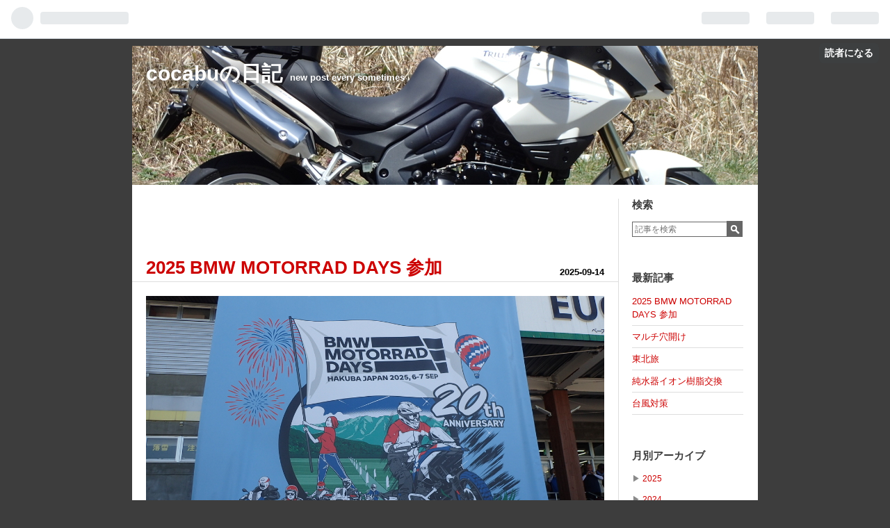

--- FILE ---
content_type: text/html; charset=utf-8
request_url: https://cocabu.hatenablog.com/
body_size: 18986
content:
<!DOCTYPE html>
<html
  lang="ja"

data-admin-domain="//blog.hatena.ne.jp"
data-admin-origin="https://blog.hatena.ne.jp"
data-author="cocabu"
data-avail-langs="ja en"
data-blog="cocabu.hatenablog.com"
data-blog-host="cocabu.hatenablog.com"
data-blog-is-public="1"
data-blog-name="cocabuの日記"
data-blog-owner="cocabu"
data-blog-show-ads="1"
data-blog-show-sleeping-ads="1"
data-blog-uri="https://cocabu.hatenablog.com/"
data-blog-uuid="17391345971616560478"
data-blogs-uri-base="https://cocabu.hatenablog.com"
data-brand="hatenablog"
data-data-layer="{&quot;hatenablog&quot;:{&quot;admin&quot;:{},&quot;analytics&quot;:{&quot;brand_property_id&quot;:&quot;&quot;,&quot;measurement_id&quot;:&quot;&quot;,&quot;non_sampling_property_id&quot;:&quot;&quot;,&quot;property_id&quot;:&quot;&quot;,&quot;separated_property_id&quot;:&quot;UA-29716941-19&quot;},&quot;blog&quot;:{&quot;blog_id&quot;:&quot;17391345971616560478&quot;,&quot;content_seems_japanese&quot;:&quot;true&quot;,&quot;disable_ads&quot;:&quot;&quot;,&quot;enable_ads&quot;:&quot;true&quot;,&quot;enable_keyword_link&quot;:&quot;true&quot;,&quot;entry_show_footer_related_entries&quot;:&quot;true&quot;,&quot;force_pc_view&quot;:&quot;false&quot;,&quot;is_public&quot;:&quot;true&quot;,&quot;is_responsive_view&quot;:&quot;false&quot;,&quot;is_sleeping&quot;:&quot;true&quot;,&quot;lang&quot;:&quot;ja&quot;,&quot;name&quot;:&quot;cocabu\u306e\u65e5\u8a18&quot;,&quot;owner_name&quot;:&quot;cocabu&quot;,&quot;uri&quot;:&quot;https://cocabu.hatenablog.com/&quot;},&quot;brand&quot;:&quot;hatenablog&quot;,&quot;page_id&quot;:&quot;index&quot;,&quot;permalink_entry&quot;:null,&quot;pro&quot;:&quot;free&quot;,&quot;router_type&quot;:&quot;blogs&quot;}}"
data-device="pc"
data-dont-recommend-pro="false"
data-global-domain="https://hatena.blog"
data-globalheader-color="b"
data-globalheader-type="pc"
data-has-touch-view="1"
data-help-url="https://help.hatenablog.com"
data-page="index"
data-parts-domain="https://hatenablog-parts.com"
data-plus-available=""
data-pro="false"
data-router-type="blogs"
data-sentry-dsn="https://03a33e4781a24cf2885099fed222b56d@sentry.io/1195218"
data-sentry-environment="production"
data-sentry-sample-rate="0.1"
data-static-domain="https://cdn.blog.st-hatena.com"
data-version="ce040fcbad0d42a5e1cae88990dad0"




  data-initial-state="{}"

  >
  <head prefix="og: http://ogp.me/ns# fb: http://ogp.me/ns/fb#">

  

  

  


  

  <meta name="robots" content="max-image-preview:large" />


  <meta charset="utf-8"/>
  <meta http-equiv="X-UA-Compatible" content="IE=7; IE=9; IE=10; IE=11" />
  <title>cocabuの日記</title>

  
  <link rel="canonical" href="https://cocabu.hatenablog.com/"/>



  

<meta itemprop="name" content="cocabuの日記"/>

  <meta itemprop="image" content="https://cdn.blog.st-hatena.com/images/theme/og-image-1500.png"/>


  <meta property="og:title" content="cocabuの日記"/>
<meta property="og:type" content="blog"/>
  <meta property="og:url" content="https://cocabu.hatenablog.com/"/>

  
  
  
  <meta property="og:image" content="https://cdn.blog.st-hatena.com/images/theme/og-image-1500.png"/>

<meta property="og:image:alt" content="cocabuの日記"/>
  <meta property="og:description" content="new post every sometimes" />
<meta property="og:site_name" content="cocabuの日記"/>

      <meta name="twitter:card"  content="summary_large_image" />
    <meta name="twitter:image" content="https://cdn.blog.st-hatena.com/images/theme/og-image-1500.png" />  <meta name="twitter:title" content="cocabuの日記" />  <meta name="twitter:description" content="new post every sometimes" />  <meta name="twitter:app:name:iphone" content="はてなブログアプリ" />
  <meta name="twitter:app:id:iphone" content="583299321" />
  <meta name="twitter:app:url:iphone" content="hatenablog:///open?uri=https%3A%2F%2Fcocabu.hatenablog.com%2F" />
  


  
<script
  id="embed-gtm-data-layer-loader"
  data-data-layer-page-specific=""
>
(function() {
  function loadDataLayer(elem, attrName) {
    if (!elem) { return {}; }
    var json = elem.getAttribute(attrName);
    if (!json) { return {}; }
    return JSON.parse(json);
  }

  var globalVariables = loadDataLayer(
    document.documentElement,
    'data-data-layer'
  );
  var pageSpecificVariables = loadDataLayer(
    document.getElementById('embed-gtm-data-layer-loader'),
    'data-data-layer-page-specific'
  );

  var variables = [globalVariables, pageSpecificVariables];

  if (!window.dataLayer) {
    window.dataLayer = [];
  }

  for (var i = 0; i < variables.length; i++) {
    window.dataLayer.push(variables[i]);
  }
})();
</script>

<!-- Google Tag Manager -->
<script>(function(w,d,s,l,i){w[l]=w[l]||[];w[l].push({'gtm.start':
new Date().getTime(),event:'gtm.js'});var f=d.getElementsByTagName(s)[0],
j=d.createElement(s),dl=l!='dataLayer'?'&l='+l:'';j.async=true;j.src=
'https://www.googletagmanager.com/gtm.js?id='+i+dl;f.parentNode.insertBefore(j,f);
})(window,document,'script','dataLayer','GTM-P4CXTW');</script>
<!-- End Google Tag Manager -->











  <link rel="shortcut icon" href="https://cocabu.hatenablog.com/icon/favicon">
<link rel="apple-touch-icon" href="https://cocabu.hatenablog.com/icon/touch">
<link rel="icon" sizes="192x192" href="https://cocabu.hatenablog.com/icon/link">

  

<link rel="alternate" type="application/atom+xml" title="Atom" href="https://cocabu.hatenablog.com/feed"/>
<link rel="alternate" type="application/rss+xml" title="RSS2.0" href="https://cocabu.hatenablog.com/rss"/>

  
  
  <link rel="author" href="http://www.hatena.ne.jp/cocabu/">


  

  
      <link rel="preload" href="https://cdn-ak.f.st-hatena.com/images/fotolife/c/cocabu/20190415/20190415010322.jpg" as="image"/>
      <link rel="preload" href="https://cdn-ak.f.st-hatena.com/images/fotolife/c/cocabu/20250914/20250914042908.jpg" as="image"/>


  
    
<link rel="stylesheet" type="text/css" href="https://cdn.blog.st-hatena.com/css/blog.css?version=ce040fcbad0d42a5e1cae88990dad0"/>

    
  <link rel="stylesheet" type="text/css" href="https://usercss.blog.st-hatena.com/blog_style/17391345971616560478/2f90b90f2d58e3d1e32e69f94f1f9f089ab95342"/>
  
  

  

  
<script> </script>

  
<style>
  div#google_afc_user,
  div.google-afc-user-container,
  div.google_afc_image,
  div.google_afc_blocklink {
      display: block !important;
  }
</style>


  
    <script src="https://cdn.pool.st-hatena.com/valve/valve.js" async></script>
<script id="test-valve-definition">
  var valve = window.valve || [];

  valve.push(function(v) {
    
    

    v.config({
      service: 'blog',
      content: {
        result: 'adtrust',
        documentIds: ["blog:entry:6802888565231465084","blog:entry:6802418398302263173","blog:entry:6802418398298433182","blog:entry:6802340630906894670","blog:entry:6802340630901635559","blog:entry:6802340630900034539","blog:entry:6801883189092391058","blog:entry:6801883189085913816","blog:entry:6801883189079399374","blog:entry:6801883189064726350","blog:entry:6801883189055614188","blog:entry:820878482973175564","blog:entry:820878482965456908","blog:entry:820878482952269262","blog:entry:820878482939403416"]
      }
    });
    v.defineDFPSlot({"sizes":[[300,250],[336,280]],"slotId":"google_afc_user_container_0","unit":"/4374287/blo_pc_com_6_3328_0_no"});    v.defineDFPSlot({"lazy":1,"sizes":{"mappings":[[[320,568],[[336,280],[300,250],"fluid"]],[[0,0],[[300,250]]]]},"slotId":"sleeping-ad-in-entry","unit":"/4374287/blog_pc_entry_sleep_in-article"});    v.defineDFPSlot({"lazy":"","sizes":[[300,250],[336,280],[468,60],"fluid"],"slotId":"google_afc_user_container_1","unit":"/4374287/blog_user"});    v.defineDFPSlot({"lazy":"","sizes":[[300,250],[336,280],[468,60],"fluid"],"slotId":"google_afc_user_container_2","unit":"/4374287/blog_user_2nd"});    v.defineDFPSlot({"lazy":"","sizes":[[300,250],[336,280],[468,60],"fluid"],"slotId":"google_afc_user_container_3","unit":"/4374287/blog_user_2nd"});    v.defineDFPSlot({"lazy":"1","sizes":[[300,250],[336,280],[468,60],"fluid"],"slotId":"google_afc_user_container_4","unit":"/4374287/blog_user_2nd"});    v.defineDFPSlot({"lazy":"1","sizes":[[300,250],[336,280],[468,60],"fluid"],"slotId":"google_afc_user_container_5","unit":"/4374287/blog_user_2nd"});    v.defineDFPSlot({"lazy":"1","sizes":[[300,250],[336,280],[468,60],"fluid"],"slotId":"google_afc_user_container_6","unit":"/4374287/blog_user_2nd"});    v.defineDFPSlot({"lazy":"1","sizes":[[300,250],[336,280],[468,60],"fluid"],"slotId":"google_afc_user_container_7","unit":"/4374287/blog_user_2nd"});    v.defineDFPSlot({"lazy":"1","sizes":[[300,250],[336,280],[468,60],"fluid"],"slotId":"google_afc_user_container_8","unit":"/4374287/blog_user_2nd"});    v.defineDFPSlot({"lazy":"1","sizes":[[300,250],[336,280],[468,60],"fluid"],"slotId":"google_afc_user_container_9","unit":"/4374287/blog_user_2nd"});    v.defineDFPSlot({"lazy":"1","sizes":[[300,250],[336,280],[468,60],"fluid"],"slotId":"google_afc_user_container_10","unit":"/4374287/blog_user_2nd"});    v.defineDFPSlot({"lazy":"1","sizes":[[300,250],[336,280],[468,60],"fluid"],"slotId":"google_afc_user_container_11","unit":"/4374287/blog_user_2nd"});    v.defineDFPSlot({"lazy":"1","sizes":[[300,250],[336,280],[468,60],"fluid"],"slotId":"google_afc_user_container_12","unit":"/4374287/blog_user_2nd"});    v.defineDFPSlot({"lazy":"1","sizes":[[300,250],[336,280],[468,60],"fluid"],"slotId":"google_afc_user_container_13","unit":"/4374287/blog_user_2nd"});    v.defineDFPSlot({"lazy":"1","sizes":[[300,250],[336,280],[468,60],"fluid"],"slotId":"google_afc_user_container_14","unit":"/4374287/blog_user_2nd"});    v.defineDFPSlot({"lazy":"1","sizes":[[300,250],[336,280],[468,60],"fluid"],"slotId":"google_afc_user_container_15","unit":"/4374287/blog_user_2nd"});
    v.sealDFPSlots();
  });
</script>

  

  
    <script type="application/ld+json">{"@context":"https://schema.org","@type":"WebSite","name":"cocabuの日記","url":"https://cocabu.hatenablog.com/"}</script>

  

  
</head>

  <body class="page-index header-image-enable globalheader-ng-enabled">
    

<div id="globalheader-container"
  data-brand="hatenablog"
  
  >
  <iframe id="globalheader" height="37" frameborder="0" allowTransparency="true"></iframe>
</div>


  
  
  
    <nav class="
      blog-controlls
      
    ">
      <div class="blog-controlls-blog-icon">
        <a href="https://cocabu.hatenablog.com/">
          <img src="https://cdn.image.st-hatena.com/image/square/23383c91dcfd4779fcc48956b3a06126d585c1c3/backend=imagemagick;height=128;version=1;width=128/https%3A%2F%2Fcdn.user.blog.st-hatena.com%2Fblog_custom_icon%2F151156841%2F1556363856638184" alt="cocabuの日記"/>
        </a>
      </div>
      <div class="blog-controlls-title">
        <a href="https://cocabu.hatenablog.com/">cocabuの日記</a>
      </div>
      <a href="https://blog.hatena.ne.jp/cocabu/cocabu.hatenablog.com/subscribe?utm_campaign=subscribe_blog&amp;utm_source=blogs_topright_button&amp;utm_medium=button" class="blog-controlls-subscribe-btn test-blog-header-controlls-subscribe">
        読者になる
      </a>
    </nav>
  

  <div id="container">
    <div id="container-inner">
      <header id="blog-title" data-brand="hatenablog">
  <div id="blog-title-inner" style="background-image: url('https://cdn-ak.f.st-hatena.com/images/fotolife/c/cocabu/20190415/20190415010322.jpg'); background-position: center -278px;">
    <div id="blog-title-content">
      <h1 id="title"><a href="https://cocabu.hatenablog.com/">cocabuの日記</a></h1>
      
        <h2 id="blog-description">new post every sometimes</h2>
      
    </div>
  </div>
</header>

      

      
      




<div id="content" class="hfeed"
  
  >
  <div id="content-inner">
    <div id="wrapper">
      <div id="main">
        <div id="main-inner">
          
  <article class="entry no-entry sleeping-ads" style="display: block !important;">
    <div class="entry-inner">
      <div class="entry-content">
        
        
        <div class="variable-mobileWeb-ad">
          <div id="google_afc_user_container_0" class="sleeping-ad" style="display: block !important;"></div>
        </div>
        

        
        <p class="sleeping-ads-notice" style="display: none;">この広告は、90日以上更新していないブログに表示しています。</p>
      </div>
    </div>
  </article>


          


  


          
  
  <!-- google_ad_section_start -->
  <!-- rakuten_ad_target_begin -->
  
  
  

  

  
    
      
        <article class="entry hentry test-hentry js-entry-article date-first autopagerize_page_element chars-400 words-100 mode-html entry-odd" id="entry-6802888565231465084" data-keyword-campaign="" data-uuid="6802888565231465084" data-publication-type="entry">
  <div class="entry-inner">
    <header class="entry-header">
  
    <div class="date entry-date first">
    <a href="https://cocabu.hatenablog.com/archive/2025/09/14" rel="nofollow">
      <time datetime="2025-09-13T19:56:18Z" title="2025-09-13T19:56:18Z">
        <span class="date-year">2025</span><span class="hyphen">-</span><span class="date-month">09</span><span class="hyphen">-</span><span class="date-day">14</span>
      </time>
    </a>
      </div>
  <h1 class="entry-title">
  <a href="https://cocabu.hatenablog.com/entry/2025/09/14/045618" class="entry-title-link bookmark">2025 BMW MOTORRAD DAYS 参加</a>
</h1>

  
  


  

  

</header>

    


    <div class="entry-content hatenablog-entry">
  
    <p><img src="https://cdn-ak.f.st-hatena.com/images/fotolife/c/cocabu/20250914/20250914042908.jpg" width="1200" height="797" loading="lazy" title="" class="hatena-fotolife" itemprop="image" /></p>
<p>目当てはエンジン解体ショーと<a class="keyword" href="https://d.hatena.ne.jp/keyword/%A5%D2%A5%EB%A5%AF%A5%E9%A5%A4%A5%E0">ヒルクライム</a></p>
<p><img src="https://cdn-ak.f.st-hatena.com/images/fotolife/c/cocabu/20250914/20250914043742.jpg" width="1200" height="797" loading="lazy" title="" class="hatena-fotolife" itemprop="image" /></p>
<p>その前に白馬豚の丸焼きと途中の大町の「頂ベーカリー」で買っておいたパンで昼食を済ます。</p>
<p><img src="https://cdn-ak.f.st-hatena.com/images/fotolife/c/cocabu/20250914/20250914043821.jpg" width="1200" height="797" loading="lazy" title="" class="hatena-fotolife" itemprop="image" /></p>
<p>家族はそのまま20特別特別の無料リフトで山頂に。</p>
<p><img src="https://cdn-ak.f.st-hatena.com/images/fotolife/c/cocabu/20250914/20250914042835.jpg" width="1200" height="797" loading="lazy" title="" class="hatena-fotolife" itemprop="image" /></p>
<p><img src="https://cdn-ak.f.st-hatena.com/images/fotolife/c/cocabu/20250914/20250914043013.jpg" width="1200" height="797" loading="lazy" title="" class="hatena-fotolife" itemprop="image" /></p>
<p><img src="https://cdn-ak.f.st-hatena.com/images/fotolife/c/cocabu/20250914/20250914043035.jpg" width="1200" height="797" loading="lazy" title="" class="hatena-fotolife" itemprop="image" /></p>
<p><img src="https://cdn-ak.f.st-hatena.com/images/fotolife/c/cocabu/20250914/20250914043101.jpg" width="1200" height="797" loading="lazy" title="" class="hatena-fotolife" itemprop="image" /></p>
<p><img src="https://cdn-ak.f.st-hatena.com/images/fotolife/c/cocabu/20250914/20250914043120.jpg" width="1200" height="797" loading="lazy" title="" class="hatena-fotolife" itemprop="image" /></p>
<p>今年も新しい知見が得られた。</p>
<p><a class="keyword" href="https://d.hatena.ne.jp/keyword/%A5%D2%A5%EB%A5%AF%A5%E9%A5%A4%A5%E0">ヒルクライム</a>は大盛り上がりで、競技前のコース写真のみ。</p>
<p><img src="https://cdn-ak.f.st-hatena.com/images/fotolife/c/cocabu/20250914/20250914043710.jpg" width="1200" height="797" loading="lazy" title="" class="hatena-fotolife" itemprop="image" /></p>
<p>近場の温泉で退館時間までゆっくりして、道の駅オアシス小布施で仮眠。翌朝産直でリンゴやブドウを購入し、予定では遠藤酒造場に来店して入手予定の「どむろく」が道の駅で売っていたのでその場で購入。</p>
<p><img src="https://cdn-ak.f.st-hatena.com/images/fotolife/c/cocabu/20250914/20250914044836.jpg" width="1200" height="797" loading="lazy" title="" class="hatena-fotolife" itemprop="image" /></p>
<p>なかなかこれがよろしい。</p>
<p>3年ぶりのイベント参加になったが、記念Tシャツがおじさんにはハードルが高かったピンク色の購入に至らなかったのが唯一残念！</p>
<p> </p>
    
    
    
  
</div>

    
  <footer class="entry-footer">
    
    <div class="entry-tags-wrapper">
  <div class="entry-tags">  </div>
</div>

    <p class="entry-footer-section track-inview-by-gtm" data-gtm-track-json="{&quot;area&quot;: &quot;finish_reading&quot;}">
  <span class="author vcard"><span class="fn" data-load-nickname="1" data-user-name="cocabu" >cocabu</span></span>
  <span class="entry-footer-time"><a href="https://cocabu.hatenablog.com/entry/2025/09/14/045618"><time data-relative datetime="2025-09-13T19:56:18Z" title="2025-09-13T19:56:18Z" class="updated">2025-09-14 04:56</time></a></span>
  
  
  
    <span class="
      entry-footer-subscribe
      
    " data-test-blog-controlls-subscribe>
      <a href="https://blog.hatena.ne.jp/cocabu/cocabu.hatenablog.com/subscribe?utm_medium=button&amp;utm_source=blogs_entry_footer&amp;utm_campaign=subscribe_blog">
        読者になる
      </a>
    </span>
  
</p>

    
  <div
    class="hatena-star-container"
    data-hatena-star-container
    data-hatena-star-url="https://cocabu.hatenablog.com/entry/2025/09/14/045618"
    data-hatena-star-title="2025 BMW MOTORRAD DAYS 参加"
    data-hatena-star-variant="profile-icon"
    data-hatena-star-profile-url-template="https://blog.hatena.ne.jp/{username}/"
  ></div>


    
<div class="social-buttons">
  
  
    <div class="social-button-item">
      <a href="https://b.hatena.ne.jp/entry/s/cocabu.hatenablog.com/entry/2025/09/14/045618" class="hatena-bookmark-button" data-hatena-bookmark-url="https://cocabu.hatenablog.com/entry/2025/09/14/045618" data-hatena-bookmark-layout="vertical-balloon" data-hatena-bookmark-lang="ja" title="この記事をはてなブックマークに追加"><img src="https://b.st-hatena.com/images/entry-button/button-only.gif" alt="この記事をはてなブックマークに追加" width="20" height="20" style="border: none;" /></a>
    </div>
  
  
  
  
  
  
  
  
</div>

    
  
  
    
    <div class="google-afc-image test-google-rectangle-ads">      
      
      <div id="google_afc_user_container_1" class="google-afc-user-container google_afc_blocklink2_5 google_afc_boder" data-test-unit="/4374287/blog_user"></div>
      
        <a href="http://blog.hatena.ne.jp/guide/pro" class="open-pro-modal" data-guide-pro-modal-ad-url="https://hatena.blog/guide/pro/modal/ad">広告を非表示にする</a>
      
    </div>
  
  


    <div class="customized-footer">
      

    </div>
    
  <div class="comment-box js-comment-box">
    
    <ul class="comment js-comment">
      <li class="read-more-comments" style="display: none;"><a>もっと読む</a></li>
    </ul>
    
      <a class="leave-comment-title js-leave-comment-title">コメントを書く</a>
    
  </div>

  </footer>

  </div>
</article>

      
      
    
  
    
      
        <article class="entry hentry test-hentry js-entry-article date-first autopagerize_page_element chars-200 words-100 mode-html entry-even" id="entry-6802418398302263173" data-keyword-campaign="" data-uuid="6802418398302263173" data-publication-type="entry">
  <div class="entry-inner">
    <header class="entry-header">
  
    <div class="date entry-date first">
    <a href="https://cocabu.hatenablog.com/archive/2024/11/07" rel="nofollow">
      <time datetime="2024-11-07T13:27:33Z" title="2024-11-07T13:27:33Z">
        <span class="date-year">2024</span><span class="hyphen">-</span><span class="date-month">11</span><span class="hyphen">-</span><span class="date-day">07</span>
      </time>
    </a>
      </div>
  <h1 class="entry-title">
  <a href="https://cocabu.hatenablog.com/entry/2024/11/07/222733" class="entry-title-link bookmark">マルチ穴開け</a>
</h1>

  
  


  

  

</header>

    


    <div class="entry-content hatenablog-entry">
  
    <p>ニンジンの種まきのためマルチに穴開けした。株間21cm 条間15cm　4列　7ｍ　</p>
<p>穴の数は約230ある。これを直径6cmの穴開け器で開窓する。</p>
<p>穴開け器は<a class="keyword" href="https://d.hatena.ne.jp/keyword/%C0%DC%BF%A8">接触</a>する面がギザ刃になっているが、押し付けたり捻ったりで結構シートのよれが出る。穴開け器の柄の上端を叩いて打ち込むとある程度綺麗に穴が空けられるがまず、手が痛くなる。そこでゴムハンマーで叩いてみた。</p>
<p><img src="https://cdn-ak.f.st-hatena.com/images/fotolife/c/cocabu/20241107/20241107222548.jpg" width="1200" height="797" loading="lazy" title="" class="hatena-fotolife" itemprop="image" /></p>
<p>手は痛くならない、穴は綺麗に開くの一挙両得。</p>
    
    
    
  
</div>

    
  <footer class="entry-footer">
    
    <div class="entry-tags-wrapper">
  <div class="entry-tags">  </div>
</div>

    <p class="entry-footer-section track-inview-by-gtm" data-gtm-track-json="{&quot;area&quot;: &quot;finish_reading&quot;}">
  <span class="author vcard"><span class="fn" data-load-nickname="1" data-user-name="cocabu" >cocabu</span></span>
  <span class="entry-footer-time"><a href="https://cocabu.hatenablog.com/entry/2024/11/07/222733"><time data-relative datetime="2024-11-07T13:27:33Z" title="2024-11-07T13:27:33Z" class="updated">2024-11-07 22:27</time></a></span>
  
  
  
    <span class="
      entry-footer-subscribe
      
    " data-test-blog-controlls-subscribe>
      <a href="https://blog.hatena.ne.jp/cocabu/cocabu.hatenablog.com/subscribe?utm_campaign=subscribe_blog&amp;utm_medium=button&amp;utm_source=blogs_entry_footer">
        読者になる
      </a>
    </span>
  
</p>

    
  <div
    class="hatena-star-container"
    data-hatena-star-container
    data-hatena-star-url="https://cocabu.hatenablog.com/entry/2024/11/07/222733"
    data-hatena-star-title="マルチ穴開け"
    data-hatena-star-variant="profile-icon"
    data-hatena-star-profile-url-template="https://blog.hatena.ne.jp/{username}/"
  ></div>


    
<div class="social-buttons">
  
  
    <div class="social-button-item">
      <a href="https://b.hatena.ne.jp/entry/s/cocabu.hatenablog.com/entry/2024/11/07/222733" class="hatena-bookmark-button" data-hatena-bookmark-url="https://cocabu.hatenablog.com/entry/2024/11/07/222733" data-hatena-bookmark-layout="vertical-balloon" data-hatena-bookmark-lang="ja" title="この記事をはてなブックマークに追加"><img src="https://b.st-hatena.com/images/entry-button/button-only.gif" alt="この記事をはてなブックマークに追加" width="20" height="20" style="border: none;" /></a>
    </div>
  
  
  
  
  
  
  
  
</div>

    
  
  
    
    <div class="google-afc-image test-google-rectangle-ads">      
      
      <div id="google_afc_user_container_2" class="google-afc-user-container google_afc_blocklink2_5 google_afc_boder" data-test-unit="/4374287/blog_user_2nd"></div>
      
        <a href="http://blog.hatena.ne.jp/guide/pro" class="open-pro-modal" data-guide-pro-modal-ad-url="https://hatena.blog/guide/pro/modal/ad">広告を非表示にする</a>
      
    </div>
  
  


    <div class="customized-footer">
      

    </div>
    
  <div class="comment-box js-comment-box">
    
    <ul class="comment js-comment">
      <li class="read-more-comments" style="display: none;"><a>もっと読む</a></li>
    </ul>
    
      <a class="leave-comment-title js-leave-comment-title">コメントを書く</a>
    
  </div>

  </footer>

  </div>
</article>

      
      
    
  
    
      
        <article class="entry hentry test-hentry js-entry-article date-first autopagerize_page_element chars-800 words-100 mode-html entry-odd" id="entry-6802418398298433182" data-keyword-campaign="" data-uuid="6802418398298433182" data-publication-type="entry">
  <div class="entry-inner">
    <header class="entry-header">
  
    <div class="date entry-date first">
    <a href="https://cocabu.hatenablog.com/archive/2024/10/24" rel="nofollow">
      <time datetime="2024-10-23T15:21:23Z" title="2024-10-23T15:21:23Z">
        <span class="date-year">2024</span><span class="hyphen">-</span><span class="date-month">10</span><span class="hyphen">-</span><span class="date-day">24</span>
      </time>
    </a>
      </div>
  <h1 class="entry-title">
  <a href="https://cocabu.hatenablog.com/entry/2024/10/24/002123" class="entry-title-link bookmark">東北旅</a>
</h1>

  
  


  

  

</header>

    


    <div class="entry-content hatenablog-entry">
  
    <p><a class="keyword" href="https://d.hatena.ne.jp/keyword/%B4%E4%BC%EA%B8%A9">岩手県</a><a class="keyword" href="https://d.hatena.ne.jp/keyword/%B5%D7%BB%FC%BB%D4">久慈市</a>から<a class="keyword" href="https://d.hatena.ne.jp/keyword/%B3%EB%B4%AC%C4%AE">葛巻町</a>に渡る県道281号鏡岩園地の奇岩と渓流</p>
<p><img src="https://cdn-ak.f.st-hatena.com/images/fotolife/c/cocabu/20241023/20241023231826.jpg" width="1200" height="797" loading="lazy" title="" class="hatena-fotolife" itemprop="image" /></p>
<p><img src="https://cdn-ak.f.st-hatena.com/images/fotolife/c/cocabu/20241023/20241023231951.jpg" width="1200" height="797" loading="lazy" title="" class="hatena-fotolife" itemprop="image" /></p>
<p><img src="https://cdn-ak.f.st-hatena.com/images/fotolife/c/cocabu/20241023/20241023232016.jpg" width="1200" height="797" loading="lazy" title="" class="hatena-fotolife" itemprop="image" /></p>
<p><img src="https://cdn-ak.f.st-hatena.com/images/fotolife/c/cocabu/20241023/20241023232058.jpg" width="1200" height="797" loading="lazy" title="" class="hatena-fotolife" itemprop="image" /></p>
<p><img src="https://cdn-ak.f.st-hatena.com/images/fotolife/c/cocabu/20241023/20241023232125.jpg" width="1200" height="797" loading="lazy" title="" class="hatena-fotolife" itemprop="image" /></p>
<p><a class="keyword" href="https://d.hatena.ne.jp/keyword/%C0%C4%BF%B9%B8%A9">青森県</a><a class="keyword" href="https://d.hatena.ne.jp/keyword/%C8%AC%B8%CD%BB%D4">八戸市</a>館鼻岸壁朝市AM5:00</p>
<p><img src="https://cdn-ak.f.st-hatena.com/images/fotolife/c/cocabu/20241023/20241023233034.jpg" width="1200" height="797" loading="lazy" title="" class="hatena-fotolife" itemprop="image" /></p>
<p>有名らしい椎茸販売の店早朝から大行列　そしておまけの大サービス</p>
<p><img src="https://cdn-ak.f.st-hatena.com/images/fotolife/c/cocabu/20241023/20241023233502.jpg" width="1200" height="797" loading="lazy" title="" class="hatena-fotolife" itemprop="image" /></p>
<p><img src="https://cdn-ak.f.st-hatena.com/images/fotolife/c/cocabu/20241023/20241023233715.jpg" width="1200" height="797" loading="lazy" title="" class="hatena-fotolife" itemprop="image" /></p>
<p>とにかく人集り</p>
<p><img src="https://cdn-ak.f.st-hatena.com/images/fotolife/c/cocabu/20241023/20241023233807.jpg" width="1200" height="797" loading="lazy" title="" class="hatena-fotolife" itemprop="image" /></p>
<p>パン屋さんは親戚が来月より<a class="keyword" href="https://d.hatena.ne.jp/keyword/%B5%D7%BB%FC%BB%D4">久慈市</a>内でパン工房の立ち上げをするので半分視察の様な</p>
<p><img src="https://cdn-ak.f.st-hatena.com/images/fotolife/c/cocabu/20241023/20241023234002.jpg" width="1200" height="797" loading="lazy" title="" class="hatena-fotolife" itemprop="image" /></p>
<p><img src="https://cdn-ak.f.st-hatena.com/images/fotolife/c/cocabu/20241023/20241023234040.jpg" width="1200" height="797" loading="lazy" title="" class="hatena-fotolife" itemprop="image" /></p>
<p><img src="https://cdn-ak.f.st-hatena.com/images/fotolife/c/cocabu/20241023/20241023234119.jpg" width="1200" height="797" loading="lazy" title="" class="hatena-fotolife" itemprop="image" /></p>
<p>次　<a class="keyword" href="https://d.hatena.ne.jp/keyword/%C9%F3%C5%E8%BF%C0%BC%D2">蕪嶋神社</a></p>
<p><img src="https://cdn-ak.f.st-hatena.com/images/fotolife/c/cocabu/20241023/20241023234447.jpg" width="1200" height="797" loading="lazy" title="" class="hatena-fotolife" itemprop="image" /></p>
<p><a class="keyword" href="https://d.hatena.ne.jp/keyword/%A5%A6%A5%DF%A5%CD%A5%B3">ウミネコ</a>の糞も有名とのことだったが、それほどでもなく、階段は綺麗。<br /><img src="https://cdn-ak.f.st-hatena.com/images/fotolife/c/cocabu/20241023/20241023234629.jpg" width="1200" height="797" loading="lazy" title="" class="hatena-fotolife" itemprop="image" /></p>
<p>次　葦毛崎展望台　久々の水平線</p>
<p><img src="https://cdn-ak.f.st-hatena.com/images/fotolife/c/cocabu/20241023/20241023234952.jpg" width="1200" height="797" loading="lazy" title="" class="hatena-fotolife" itemprop="image" /></p>
<p><img src="https://cdn-ak.f.st-hatena.com/images/fotolife/c/cocabu/20241023/20241023235023.jpg" width="1200" height="797" loading="lazy" title="" class="hatena-fotolife" itemprop="image" /></p>
<p><img src="https://cdn-ak.f.st-hatena.com/images/fotolife/c/cocabu/20241023/20241023235101.jpg" width="1200" height="797" loading="lazy" title="" class="hatena-fotolife" itemprop="image" /></p>
<p>次　種差海岸　芝生すごい</p>
<p><img src="https://cdn-ak.f.st-hatena.com/images/fotolife/c/cocabu/20241023/20241023235205.jpg" width="1200" height="797" loading="lazy" title="" class="hatena-fotolife" itemprop="image" /></p>
<p><img src="https://cdn-ak.f.st-hatena.com/images/fotolife/c/cocabu/20241023/20241023235303.jpg" width="1200" height="797" loading="lazy" title="" class="hatena-fotolife" itemprop="image" /></p>
<p><img src="https://cdn-ak.f.st-hatena.com/images/fotolife/c/cocabu/20241023/20241023235354.jpg" width="1200" height="797" loading="lazy" title="" class="hatena-fotolife" itemprop="image" /></p>
<p><a class="keyword" href="https://d.hatena.ne.jp/keyword/%A5%D0%A5%EA%A5%A2%A5%D5%A5%EA%A1%BC">バリアフリー</a></p>
<p><img src="https://cdn-ak.f.st-hatena.com/images/fotolife/c/cocabu/20241023/20241023235427.jpg" width="1200" height="797" loading="lazy" title="" class="hatena-fotolife" itemprop="image" /></p>
<p>3日目最終日前日　安家洞</p>
<p><img src="https://cdn-ak.f.st-hatena.com/images/fotolife/c/cocabu/20241023/20241023235658.jpg" width="1200" height="797" loading="lazy" title="" class="hatena-fotolife" itemprop="image" /></p>
<p>ここらでメジャーは<a class="keyword" href="https://d.hatena.ne.jp/keyword/%CE%B6%C0%F4%C6%B6">龍泉洞</a>だけど、行ったことあるし穴場っぽいところにも惹かれ訪ねる。結果行って良かったケース。空いているし素朴。懐中電灯は持参がお勧め！</p>
<p><img src="https://cdn-ak.f.st-hatena.com/images/fotolife/c/cocabu/20241024/20241024000127.jpg" width="1200" height="797" loading="lazy" title="" class="hatena-fotolife" itemprop="image" /></p>
<p><img src="https://cdn-ak.f.st-hatena.com/images/fotolife/c/cocabu/20241024/20241024000237.jpg" width="1200" height="797" loading="lazy" title="" class="hatena-fotolife" itemprop="image" /></p>
<p><img src="https://cdn-ak.f.st-hatena.com/images/fotolife/c/cocabu/20241024/20241024000311.jpg" width="1200" height="797" loading="lazy" title="" class="hatena-fotolife" itemprop="image" /></p>
<p><img src="https://cdn-ak.f.st-hatena.com/images/fotolife/c/cocabu/20241024/20241024000421.jpg" width="1200" height="797" loading="lazy" title="" class="hatena-fotolife" itemprop="image" /></p>
<p>参考に</p>
<p><img src="https://cdn-ak.f.st-hatena.com/images/fotolife/c/cocabu/20241024/20241024000502.jpg" width="1200" height="797" loading="lazy" title="" class="hatena-fotolife" itemprop="image" /></p>
<p>新山根温泉べっぴんの湯　洞窟探検中嫁を置いてきた所。<br /><a class="keyword" href="https://d.hatena.ne.jp/keyword/%C6%FC%B5%A2%A4%EA%B2%B9%C0%F4">日帰り温泉</a>施設の手前の綺麗な川</p>
<p><img src="https://cdn-ak.f.st-hatena.com/images/fotolife/c/cocabu/20241024/20241024000743.jpg" width="1200" height="797" loading="lazy" title="" class="hatena-fotolife" itemprop="image" /></p>
<p><img src="https://cdn-ak.f.st-hatena.com/images/fotolife/c/cocabu/20241024/20241024000813.jpg" width="1200" height="797" loading="lazy" title="" class="hatena-fotolife" itemprop="image" /></p>
<p><img src="https://cdn-ak.f.st-hatena.com/images/fotolife/c/cocabu/20241024/20241024000840.jpg" width="1200" height="797" loading="lazy" title="" class="hatena-fotolife" itemprop="image" /></p>
<p>久慈から岩泉町に渡る県道7号の山道も川と並行している好きなロケーション。<br />バイクで来たかった。<br />最終日<a class="keyword" href="https://d.hatena.ne.jp/keyword/%BB%B0%CE%A6">三陸</a>沿岸道路南下。途中<a class="keyword" href="https://d.hatena.ne.jp/keyword/%CA%A1%C5%E7%B8%A9">福島県</a><a class="keyword" href="https://d.hatena.ne.jp/keyword/%C1%D0%CD%D5%C4%AE">双葉町</a>の浅野撚糸に寄る。</p>
<p><img src="https://cdn-ak.f.st-hatena.com/images/fotolife/c/cocabu/20241024/20241024001559.jpg" width="1200" height="675" loading="lazy" title="" class="hatena-fotolife" itemprop="image" /></p>
<p>タオルを買って帰る。</p>
<p>帰路<a class="keyword" href="https://d.hatena.ne.jp/keyword/%B5%D7%BB%FC%BB%D4">久慈市</a>から御殿場まで13時間。</p>
<p><a class="keyword" href="https://d.hatena.ne.jp/keyword/%BB%B0%CE%A6">三陸</a>道使って福島で寄り道した割に早めで帰宅できた。3連休＋1日<br /><br /><br /><br /><br /></p>
<p> </p>
<p> </p>
<p> </p>
<p> </p>
<p> </p>
<p> </p>
<p> </p>
<p> </p>
<p> </p>
<p> </p>
<p> </p>
<p> </p>
<p> </p>
    
    
    
  
</div>

    
  <footer class="entry-footer">
    
    <div class="entry-tags-wrapper">
  <div class="entry-tags">  </div>
</div>

    <p class="entry-footer-section track-inview-by-gtm" data-gtm-track-json="{&quot;area&quot;: &quot;finish_reading&quot;}">
  <span class="author vcard"><span class="fn" data-load-nickname="1" data-user-name="cocabu" >cocabu</span></span>
  <span class="entry-footer-time"><a href="https://cocabu.hatenablog.com/entry/2024/10/24/002123"><time data-relative datetime="2024-10-23T15:21:23Z" title="2024-10-23T15:21:23Z" class="updated">2024-10-24 00:21</time></a></span>
  
  
  
    <span class="
      entry-footer-subscribe
      
    " data-test-blog-controlls-subscribe>
      <a href="https://blog.hatena.ne.jp/cocabu/cocabu.hatenablog.com/subscribe?utm_campaign=subscribe_blog&amp;utm_medium=button&amp;utm_source=blogs_entry_footer">
        読者になる
      </a>
    </span>
  
</p>

    
  <div
    class="hatena-star-container"
    data-hatena-star-container
    data-hatena-star-url="https://cocabu.hatenablog.com/entry/2024/10/24/002123"
    data-hatena-star-title="東北旅"
    data-hatena-star-variant="profile-icon"
    data-hatena-star-profile-url-template="https://blog.hatena.ne.jp/{username}/"
  ></div>


    
<div class="social-buttons">
  
  
    <div class="social-button-item">
      <a href="https://b.hatena.ne.jp/entry/s/cocabu.hatenablog.com/entry/2024/10/24/002123" class="hatena-bookmark-button" data-hatena-bookmark-url="https://cocabu.hatenablog.com/entry/2024/10/24/002123" data-hatena-bookmark-layout="vertical-balloon" data-hatena-bookmark-lang="ja" title="この記事をはてなブックマークに追加"><img src="https://b.st-hatena.com/images/entry-button/button-only.gif" alt="この記事をはてなブックマークに追加" width="20" height="20" style="border: none;" /></a>
    </div>
  
  
  
  
  
  
  
  
</div>

    
  
  
    
    <div class="google-afc-image test-google-rectangle-ads">      
      
      <div id="google_afc_user_container_3" class="google-afc-user-container google_afc_blocklink2_5 google_afc_boder" data-test-unit="/4374287/blog_user_2nd"></div>
      
        <a href="http://blog.hatena.ne.jp/guide/pro" class="open-pro-modal" data-guide-pro-modal-ad-url="https://hatena.blog/guide/pro/modal/ad">広告を非表示にする</a>
      
    </div>
  
  


    <div class="customized-footer">
      

    </div>
    
  <div class="comment-box js-comment-box">
    
    <ul class="comment js-comment">
      <li class="read-more-comments" style="display: none;"><a>もっと読む</a></li>
    </ul>
    
      <a class="leave-comment-title js-leave-comment-title">コメントを書く</a>
    
  </div>

  </footer>

  </div>
</article>

      
      
    
  
    
      
        <article class="entry hentry test-hentry js-entry-article date-first autopagerize_page_element chars-400 words-100 mode-html entry-even" id="entry-6802340630906894670" data-keyword-campaign="" data-uuid="6802340630906894670" data-publication-type="entry">
  <div class="entry-inner">
    <header class="entry-header">
  
    <div class="date entry-date first">
    <a href="https://cocabu.hatenablog.com/archive/2024/09/16" rel="nofollow">
      <time datetime="2024-09-16T13:57:45Z" title="2024-09-16T13:57:45Z">
        <span class="date-year">2024</span><span class="hyphen">-</span><span class="date-month">09</span><span class="hyphen">-</span><span class="date-day">16</span>
      </time>
    </a>
      </div>
  <h1 class="entry-title">
  <a href="https://cocabu.hatenablog.com/entry/2024/09/16/225745" class="entry-title-link bookmark">純水器イオン樹脂交換</a>
</h1>

  
  


  

  

</header>

    


    <div class="entry-content hatenablog-entry">
  
    <p>純水器も半年ほど使用していよいよ<a class="keyword" href="https://d.hatena.ne.jp/keyword/TDS">TDS</a>メーターも4となり、内部のイオン交換樹脂フィルターの入れ替えとなった。</p>
<p>今使っているのはベクトレーンのJUNIORという、メーカーでは中型の機種。<a class="keyword" href="https://d.hatena.ne.jp/keyword/%A5%AA%A5%F3%A5%E9%A5%A4%A5%F3%A5%B9%A5%C8%A5%A2">オンラインストア</a>で交換用のフィルターも売っているが、コスト削減の意味合いも有り他メーカーのフィルターを使用。</p>
<p>中身の容量不明で、水が入った運転重量の9.6Kgしか分らない。</p>
<p><img src="https://cdn-ak.f.st-hatena.com/images/fotolife/c/cocabu/20240916/20240916224403.jpg" width="1200" height="797" loading="lazy" title="" class="hatena-fotolife" itemprop="image" /></p>
<p><img src="https://cdn-ak.f.st-hatena.com/images/fotolife/c/cocabu/20240916/20240916224431.jpg" width="1200" height="797" loading="lazy" title="" class="hatena-fotolife" itemprop="image" /></p>
<p>使ったフィルターは</p>
<p><img src="https://cdn-ak.f.st-hatena.com/images/fotolife/c/cocabu/20240916/20240916224548.jpg" width="1200" height="797" loading="lazy" title="" class="hatena-fotolife" itemprop="image" /></p>
<p>サンエイ科学のもの。今回は大手通販サイトで購入したが、後で気づくとメーカーの<a class="keyword" href="https://d.hatena.ne.jp/keyword/%A5%AA%A5%F3%A5%E9%A5%A4%A5%F3%A5%B9%A5%C8%A5%A2">オンラインストア</a>の方が安かった。</p>
<p><img src="https://cdn-ak.f.st-hatena.com/images/fotolife/c/cocabu/20240916/20240916224858.jpg" width="1200" height="797" loading="lazy" title="" class="hatena-fotolife" itemprop="image" /></p>
<p>必要量は7Lにちょっと届かない位。（メーカーで数値を公開していないので詳細は伏せます）</p>
<p>勢い込んで10L分買ってしまったが、その内交換時期がやって来るので残りはしっかり密封して屋内の物置に保管。</p>
    
    
    
  
</div>

    
  <footer class="entry-footer">
    
    <div class="entry-tags-wrapper">
  <div class="entry-tags">  </div>
</div>

    <p class="entry-footer-section track-inview-by-gtm" data-gtm-track-json="{&quot;area&quot;: &quot;finish_reading&quot;}">
  <span class="author vcard"><span class="fn" data-load-nickname="1" data-user-name="cocabu" >cocabu</span></span>
  <span class="entry-footer-time"><a href="https://cocabu.hatenablog.com/entry/2024/09/16/225745"><time data-relative datetime="2024-09-16T13:57:45Z" title="2024-09-16T13:57:45Z" class="updated">2024-09-16 22:57</time></a></span>
  
  
  
    <span class="
      entry-footer-subscribe
      
    " data-test-blog-controlls-subscribe>
      <a href="https://blog.hatena.ne.jp/cocabu/cocabu.hatenablog.com/subscribe?utm_medium=button&amp;utm_source=blogs_entry_footer&amp;utm_campaign=subscribe_blog">
        読者になる
      </a>
    </span>
  
</p>

    
  <div
    class="hatena-star-container"
    data-hatena-star-container
    data-hatena-star-url="https://cocabu.hatenablog.com/entry/2024/09/16/225745"
    data-hatena-star-title="純水器イオン樹脂交換"
    data-hatena-star-variant="profile-icon"
    data-hatena-star-profile-url-template="https://blog.hatena.ne.jp/{username}/"
  ></div>


    
<div class="social-buttons">
  
  
    <div class="social-button-item">
      <a href="https://b.hatena.ne.jp/entry/s/cocabu.hatenablog.com/entry/2024/09/16/225745" class="hatena-bookmark-button" data-hatena-bookmark-url="https://cocabu.hatenablog.com/entry/2024/09/16/225745" data-hatena-bookmark-layout="vertical-balloon" data-hatena-bookmark-lang="ja" title="この記事をはてなブックマークに追加"><img src="https://b.st-hatena.com/images/entry-button/button-only.gif" alt="この記事をはてなブックマークに追加" width="20" height="20" style="border: none;" /></a>
    </div>
  
  
  
  
  
  
  
  
</div>

    
  
  
    
    <div class="google-afc-image test-google-rectangle-ads">      
      
        <script>
          (valve = window.valve || []).push(function(v) {
            v.displayDFPSlot('google_afc_user_container_4');
          });
        </script>
      
      <div id="google_afc_user_container_4" class="google-afc-user-container google_afc_blocklink2_5 google_afc_boder" data-test-unit="/4374287/blog_user_2nd"></div>
      
        <a href="http://blog.hatena.ne.jp/guide/pro" class="open-pro-modal" data-guide-pro-modal-ad-url="https://hatena.blog/guide/pro/modal/ad">広告を非表示にする</a>
      
    </div>
  
  


    <div class="customized-footer">
      

    </div>
    
  <div class="comment-box js-comment-box">
    
    <ul class="comment js-comment">
      <li class="read-more-comments" style="display: none;"><a>もっと読む</a></li>
    </ul>
    
      <a class="leave-comment-title js-leave-comment-title">コメントを書く</a>
    
  </div>

  </footer>

  </div>
</article>

      
      
    
  
    
      
        <article class="entry hentry test-hentry js-entry-article date-first autopagerize_page_element chars-200 words-100 mode-html entry-odd" id="entry-6802340630901635559" data-keyword-campaign="" data-uuid="6802340630901635559" data-publication-type="entry">
  <div class="entry-inner">
    <header class="entry-header">
  
    <div class="date entry-date first">
    <a href="https://cocabu.hatenablog.com/archive/2024/08/27" rel="nofollow">
      <time datetime="2024-08-27T07:57:18Z" title="2024-08-27T07:57:18Z">
        <span class="date-year">2024</span><span class="hyphen">-</span><span class="date-month">08</span><span class="hyphen">-</span><span class="date-day">27</span>
      </time>
    </a>
      </div>
  <h1 class="entry-title">
  <a href="https://cocabu.hatenablog.com/entry/2024/08/27/165718" class="entry-title-link bookmark">台風対策</a>
</h1>

  
  

  <div class="entry-categories categories">
    
    <a href="https://cocabu.hatenablog.com/archive/category/%E8%BE%B2%E4%BD%9C%E6%A5%AD" class="entry-category-link category-農作業">農作業</a>
    
  </div>


  

  

</header>

    


    <div class="entry-content hatenablog-entry">
  
    <p>トウモロコシの抑制栽培中</p>
<p><a class="keyword" href="https://d.hatena.ne.jp/keyword/%C2%E6%C9%F710%B9%E6">台風10号</a>来る。</p>
<p><img class="hatena-fotolife" src="https://cdn-ak.f.st-hatena.com/images/fotolife/c/cocabu/20240827/20240827165604.jpg" border="0" alt="f:id:cocabu:20240827165604j:image" title="f:id:cocabu:20240827165604j:image" width="1024" height="768" loading="lazy" /></p>
<p><img class="hatena-fotolife" src="https://cdn-ak.f.st-hatena.com/images/fotolife/c/cocabu/20240827/20240827165641.jpg" border="0" alt="f:id:cocabu:20240827165641j:image" title="f:id:cocabu:20240827165641j:image" width="1024" height="768" loading="lazy" /></p>
<p>頑張れ！</p>
    
    
    
  
</div>

    
  <footer class="entry-footer">
    
    <div class="entry-tags-wrapper">
  <div class="entry-tags">  </div>
</div>

    <p class="entry-footer-section track-inview-by-gtm" data-gtm-track-json="{&quot;area&quot;: &quot;finish_reading&quot;}">
  <span class="author vcard"><span class="fn" data-load-nickname="1" data-user-name="cocabu" >cocabu</span></span>
  <span class="entry-footer-time"><a href="https://cocabu.hatenablog.com/entry/2024/08/27/165718"><time data-relative datetime="2024-08-27T07:57:18Z" title="2024-08-27T07:57:18Z" class="updated">2024-08-27 16:57</time></a></span>
  
  
  
    <span class="
      entry-footer-subscribe
      
    " data-test-blog-controlls-subscribe>
      <a href="https://blog.hatena.ne.jp/cocabu/cocabu.hatenablog.com/subscribe?utm_campaign=subscribe_blog&amp;utm_medium=button&amp;utm_source=blogs_entry_footer">
        読者になる
      </a>
    </span>
  
</p>

    
  <div
    class="hatena-star-container"
    data-hatena-star-container
    data-hatena-star-url="https://cocabu.hatenablog.com/entry/2024/08/27/165718"
    data-hatena-star-title="台風対策"
    data-hatena-star-variant="profile-icon"
    data-hatena-star-profile-url-template="https://blog.hatena.ne.jp/{username}/"
  ></div>


    
<div class="social-buttons">
  
  
    <div class="social-button-item">
      <a href="https://b.hatena.ne.jp/entry/s/cocabu.hatenablog.com/entry/2024/08/27/165718" class="hatena-bookmark-button" data-hatena-bookmark-url="https://cocabu.hatenablog.com/entry/2024/08/27/165718" data-hatena-bookmark-layout="vertical-balloon" data-hatena-bookmark-lang="ja" title="この記事をはてなブックマークに追加"><img src="https://b.st-hatena.com/images/entry-button/button-only.gif" alt="この記事をはてなブックマークに追加" width="20" height="20" style="border: none;" /></a>
    </div>
  
  
  
  
  
  
  
  
</div>

    
  
  
    
    <div class="google-afc-image test-google-rectangle-ads">      
      
        <script>
          (valve = window.valve || []).push(function(v) {
            v.displayDFPSlot('google_afc_user_container_5');
          });
        </script>
      
      <div id="google_afc_user_container_5" class="google-afc-user-container google_afc_blocklink2_5 google_afc_boder" data-test-unit="/4374287/blog_user_2nd"></div>
      
        <a href="http://blog.hatena.ne.jp/guide/pro" class="open-pro-modal" data-guide-pro-modal-ad-url="https://hatena.blog/guide/pro/modal/ad">広告を非表示にする</a>
      
    </div>
  
  


    <div class="customized-footer">
      

    </div>
    
  <div class="comment-box js-comment-box">
    
    <ul class="comment js-comment">
      <li class="read-more-comments" style="display: none;"><a>もっと読む</a></li>
    </ul>
    
      <a class="leave-comment-title js-leave-comment-title">コメントを書く</a>
    
  </div>

  </footer>

  </div>
</article>

      
      
    
  
    
      
        <article class="entry hentry test-hentry js-entry-article date-first autopagerize_page_element chars-400 words-100 mode-html entry-even" id="entry-6802340630900034539" data-keyword-campaign="" data-uuid="6802340630900034539" data-publication-type="entry">
  <div class="entry-inner">
    <header class="entry-header">
  
    <div class="date entry-date first">
    <a href="https://cocabu.hatenablog.com/archive/2024/08/21" rel="nofollow">
      <time datetime="2024-08-21T00:52:39Z" title="2024-08-21T00:52:39Z">
        <span class="date-year">2024</span><span class="hyphen">-</span><span class="date-month">08</span><span class="hyphen">-</span><span class="date-day">21</span>
      </time>
    </a>
      </div>
  <h1 class="entry-title">
  <a href="https://cocabu.hatenablog.com/entry/2024/08/21/095239" class="entry-title-link bookmark">追肥器の改修</a>
</h1>

  
  


  

  

</header>

    


    <div class="entry-content hatenablog-entry">
  
    <p><img src="https://cdn-ak.f.st-hatena.com/images/fotolife/c/cocabu/20240821/20240821092014.jpg" width="1200" height="797" loading="lazy" title="" class="hatena-fotolife" itemprop="image" /></p>
<p>肥料の量を少なくするキットを組み込んでいるためか中程の調節用の部分のボルトが結構出っ張っていて気になっていた。調整幅を持たせることか手を付けなかった。</p>
<p>今回分解掃除をするにあたり、検討してみた。</p>
<p>ちょうどM8用の15mmのスペーサーを見つけたので組み込む。</p>
<p><img src="https://cdn-ak.f.st-hatena.com/images/fotolife/c/cocabu/20240821/20240821092715.jpg" width="1200" height="797" loading="lazy" title="" class="hatena-fotolife" itemprop="image" /></p>
<p>スペーサー<img src="https://cdn-ak.f.st-hatena.com/images/fotolife/c/cocabu/20240821/20240821092741.jpg" width="1200" height="797" loading="lazy" title="" class="hatena-fotolife" itemprop="image" /></p>
<p><img src="https://cdn-ak.f.st-hatena.com/images/fotolife/c/cocabu/20240821/20240821092803.jpg" width="1200" height="797" loading="lazy" title="" class="hatena-fotolife" itemprop="image" /></p>
<p>組み込み前後</p>
<p><img src="https://cdn-ak.f.st-hatena.com/images/fotolife/c/cocabu/20240821/20240821093057.jpg" width="1200" height="797" loading="lazy" title="" class="hatena-fotolife" itemprop="image" /></p>
<p><img src="https://cdn-ak.f.st-hatena.com/images/fotolife/c/cocabu/20240821/20240821091952.jpg" width="797" height="1200" loading="lazy" title="" class="hatena-fotolife" itemprop="image" /></p>
<p>一緒にスチールワッシャーに噛みつくバネワッシャー対策としてステンワッシャーに切り替えてみた。<br /><img src="https://cdn-ak.f.st-hatena.com/images/fotolife/c/cocabu/20240821/20240821094357.jpg" width="1200" height="797" loading="lazy" title="" class="hatena-fotolife" itemprop="image" /></p>
<p>肥料の出る量を調整する時に蝶ねじで締めゆるめする、動きも引っかかりなくスムーズとなった。</p>
<p>＊なお、この<a class="keyword" href="https://d.hatena.ne.jp/keyword/%C4%C9%C8%EE">追肥</a>器であるが湿った土では先に泥が付着して閉じなくなる特性があり、事前に地面の割れ目を入れて使っている。2動作であるが腰をかがめない分楽。</p>
<p><img src="https://cdn-ak.f.st-hatena.com/images/fotolife/c/cocabu/20240821/20240821095057.jpg" width="1200" height="797" loading="lazy" title="" class="hatena-fotolife" itemprop="image" /></p>
<p><img src="https://cdn-ak.f.st-hatena.com/images/fotolife/c/cocabu/20240821/20240821095113.jpg" width="1200" height="797" loading="lazy" title="" class="hatena-fotolife" itemprop="image" /></p>
<p><br /><br /><br /></p>
<p> </p>
    
    
    
  
</div>

    
  <footer class="entry-footer">
    
    <div class="entry-tags-wrapper">
  <div class="entry-tags">  </div>
</div>

    <p class="entry-footer-section track-inview-by-gtm" data-gtm-track-json="{&quot;area&quot;: &quot;finish_reading&quot;}">
  <span class="author vcard"><span class="fn" data-load-nickname="1" data-user-name="cocabu" >cocabu</span></span>
  <span class="entry-footer-time"><a href="https://cocabu.hatenablog.com/entry/2024/08/21/095239"><time data-relative datetime="2024-08-21T00:52:39Z" title="2024-08-21T00:52:39Z" class="updated">2024-08-21 09:52</time></a></span>
  
  
  
    <span class="
      entry-footer-subscribe
      
    " data-test-blog-controlls-subscribe>
      <a href="https://blog.hatena.ne.jp/cocabu/cocabu.hatenablog.com/subscribe?utm_source=blogs_entry_footer&amp;utm_medium=button&amp;utm_campaign=subscribe_blog">
        読者になる
      </a>
    </span>
  
</p>

    
  <div
    class="hatena-star-container"
    data-hatena-star-container
    data-hatena-star-url="https://cocabu.hatenablog.com/entry/2024/08/21/095239"
    data-hatena-star-title="追肥器の改修"
    data-hatena-star-variant="profile-icon"
    data-hatena-star-profile-url-template="https://blog.hatena.ne.jp/{username}/"
  ></div>


    
<div class="social-buttons">
  
  
    <div class="social-button-item">
      <a href="https://b.hatena.ne.jp/entry/s/cocabu.hatenablog.com/entry/2024/08/21/095239" class="hatena-bookmark-button" data-hatena-bookmark-url="https://cocabu.hatenablog.com/entry/2024/08/21/095239" data-hatena-bookmark-layout="vertical-balloon" data-hatena-bookmark-lang="ja" title="この記事をはてなブックマークに追加"><img src="https://b.st-hatena.com/images/entry-button/button-only.gif" alt="この記事をはてなブックマークに追加" width="20" height="20" style="border: none;" /></a>
    </div>
  
  
  
  
  
  
  
  
</div>

    
  
  
    
    <div class="google-afc-image test-google-rectangle-ads">      
      
        <script>
          (valve = window.valve || []).push(function(v) {
            v.displayDFPSlot('google_afc_user_container_6');
          });
        </script>
      
      <div id="google_afc_user_container_6" class="google-afc-user-container google_afc_blocklink2_5 google_afc_boder" data-test-unit="/4374287/blog_user_2nd"></div>
      
        <a href="http://blog.hatena.ne.jp/guide/pro" class="open-pro-modal" data-guide-pro-modal-ad-url="https://hatena.blog/guide/pro/modal/ad">広告を非表示にする</a>
      
    </div>
  
  


    <div class="customized-footer">
      

    </div>
    
  <div class="comment-box js-comment-box">
    
    <ul class="comment js-comment">
      <li class="read-more-comments" style="display: none;"><a>もっと読む</a></li>
    </ul>
    
      <a class="leave-comment-title js-leave-comment-title">コメントを書く</a>
    
  </div>

  </footer>

  </div>
</article>

      
      
    
  
    
      
        <article class="entry hentry test-hentry js-entry-article date-first autopagerize_page_element chars-200 words-100 mode-html entry-odd" id="entry-6801883189092391058" data-keyword-campaign="" data-uuid="6801883189092391058" data-publication-type="entry">
  <div class="entry-inner">
    <header class="entry-header">
  
    <div class="date entry-date first">
    <a href="https://cocabu.hatenablog.com/archive/2024/03/21" rel="nofollow">
      <time datetime="2024-03-20T19:44:52Z" title="2024-03-20T19:44:52Z">
        <span class="date-year">2024</span><span class="hyphen">-</span><span class="date-month">03</span><span class="hyphen">-</span><span class="date-day">21</span>
      </time>
    </a>
      </div>
  <h1 class="entry-title">
  <a href="https://cocabu.hatenablog.com/entry/2024/03/21/044452" class="entry-title-link bookmark">農作業便利グッズ</a>
</h1>

  
  

  <div class="entry-categories categories">
    
    <a href="https://cocabu.hatenablog.com/archive/category/%E8%BE%B2%E4%BD%9C%E6%A5%AD" class="entry-category-link category-農作業">農作業</a>
    
  </div>


  

  

</header>

    


    <div class="entry-content hatenablog-entry">
  
    <p>ホースガイドという物</p>
<p><img src="https://cdn-ak.f.st-hatena.com/images/fotolife/c/cocabu/20240321/20240321044112.jpg" width="1200" height="797" loading="lazy" title="" class="hatena-fotolife" itemprop="image" /></p>
<p>別バージョン</p>
<p><img src="https://cdn-ak.f.st-hatena.com/images/fotolife/c/cocabu/20240321/20240321044142.jpg" width="1200" height="797" loading="lazy" title="" class="hatena-fotolife" itemprop="image" /></p>
<p>使い方</p>
<p><img src="https://cdn-ak.f.st-hatena.com/images/fotolife/c/cocabu/20240321/20240321044209.jpg" width="1200" height="797" loading="lazy" title="" class="hatena-fotolife" itemprop="image" /></p>
<p>良く引っ張っている内に、苗を倒していたり、マルチを切ったりする。</p>
<p>それがほぼなくなる便利グッズ</p>
<p><img src="https://cdn-ak.f.st-hatena.com/images/fotolife/c/cocabu/20240321/20240321044413.jpg" width="1200" height="797" loading="lazy" title="" class="hatena-fotolife" itemprop="image" /></p>
<p> </p>
    
    
    
  
</div>

    
  <footer class="entry-footer">
    
    <div class="entry-tags-wrapper">
  <div class="entry-tags">  </div>
</div>

    <p class="entry-footer-section track-inview-by-gtm" data-gtm-track-json="{&quot;area&quot;: &quot;finish_reading&quot;}">
  <span class="author vcard"><span class="fn" data-load-nickname="1" data-user-name="cocabu" >cocabu</span></span>
  <span class="entry-footer-time"><a href="https://cocabu.hatenablog.com/entry/2024/03/21/044452"><time data-relative datetime="2024-03-20T19:44:52Z" title="2024-03-20T19:44:52Z" class="updated">2024-03-21 04:44</time></a></span>
  
  
  
    <span class="
      entry-footer-subscribe
      
    " data-test-blog-controlls-subscribe>
      <a href="https://blog.hatena.ne.jp/cocabu/cocabu.hatenablog.com/subscribe?utm_source=blogs_entry_footer&amp;utm_medium=button&amp;utm_campaign=subscribe_blog">
        読者になる
      </a>
    </span>
  
</p>

    
  <div
    class="hatena-star-container"
    data-hatena-star-container
    data-hatena-star-url="https://cocabu.hatenablog.com/entry/2024/03/21/044452"
    data-hatena-star-title="農作業便利グッズ"
    data-hatena-star-variant="profile-icon"
    data-hatena-star-profile-url-template="https://blog.hatena.ne.jp/{username}/"
  ></div>


    
<div class="social-buttons">
  
  
    <div class="social-button-item">
      <a href="https://b.hatena.ne.jp/entry/s/cocabu.hatenablog.com/entry/2024/03/21/044452" class="hatena-bookmark-button" data-hatena-bookmark-url="https://cocabu.hatenablog.com/entry/2024/03/21/044452" data-hatena-bookmark-layout="vertical-balloon" data-hatena-bookmark-lang="ja" title="この記事をはてなブックマークに追加"><img src="https://b.st-hatena.com/images/entry-button/button-only.gif" alt="この記事をはてなブックマークに追加" width="20" height="20" style="border: none;" /></a>
    </div>
  
  
  
  
  
  
  
  
</div>

    
  
  
    
    <div class="google-afc-image test-google-rectangle-ads">      
      
        <script>
          (valve = window.valve || []).push(function(v) {
            v.displayDFPSlot('google_afc_user_container_7');
          });
        </script>
      
      <div id="google_afc_user_container_7" class="google-afc-user-container google_afc_blocklink2_5 google_afc_boder" data-test-unit="/4374287/blog_user_2nd"></div>
      
        <a href="http://blog.hatena.ne.jp/guide/pro" class="open-pro-modal" data-guide-pro-modal-ad-url="https://hatena.blog/guide/pro/modal/ad">広告を非表示にする</a>
      
    </div>
  
  


    <div class="customized-footer">
      

    </div>
    
  <div class="comment-box js-comment-box">
    
    <ul class="comment js-comment">
      <li class="read-more-comments" style="display: none;"><a>もっと読む</a></li>
    </ul>
    
      <a class="leave-comment-title js-leave-comment-title">コメントを書く</a>
    
  </div>

  </footer>

  </div>
</article>

      
      
    
  
    
      
        <article class="entry hentry test-hentry js-entry-article date-first autopagerize_page_element chars-200 words-100 mode-html entry-even" id="entry-6801883189085913816" data-keyword-campaign="" data-uuid="6801883189085913816" data-publication-type="entry">
  <div class="entry-inner">
    <header class="entry-header">
  
    <div class="date entry-date first">
    <a href="https://cocabu.hatenablog.com/archive/2024/02/25" rel="nofollow">
      <time datetime="2024-02-24T23:23:10Z" title="2024-02-24T23:23:10Z">
        <span class="date-year">2024</span><span class="hyphen">-</span><span class="date-month">02</span><span class="hyphen">-</span><span class="date-day">25</span>
      </time>
    </a>
      </div>
  <h1 class="entry-title">
  <a href="https://cocabu.hatenablog.com/entry/2024/02/25/082310" class="entry-title-link bookmark">雪→晴れ→雪</a>
</h1>

  
  

  <div class="entry-categories categories">
    
    <a href="https://cocabu.hatenablog.com/archive/category/%E8%BE%B2%E4%BD%9C%E6%A5%AD" class="entry-category-link category-農作業">農作業</a>
    
  </div>


  

  

</header>

    


    <div class="entry-content hatenablog-entry">
  
    <p>今年も始まった小カブ栽培。</p>
<p>2月24日は好天の中の農作業で、まずは2週前に耕起した畑に<a class="keyword" href="https://d.hatena.ne.jp/keyword/%B8%B5%C8%EE">元肥</a>を施肥。</p>
<p>前日雪が2～3cm積もって真っ白な景色も、昼前にはすっかり溶けて作業可能な状況に。</p>
<p><img src="https://cdn-ak.f.st-hatena.com/images/fotolife/c/cocabu/20240225/20240225081958.jpg" width="1200" height="797" loading="lazy" title="" class="hatena-fotolife" itemprop="image" /></p>
<p><img src="https://cdn-ak.f.st-hatena.com/images/fotolife/c/cocabu/20240225/20240225082018.jpg" width="1200" height="797" loading="lazy" title="" class="hatena-fotolife" itemprop="image" /></p>
<p>隙間がつけて次の日はまた降雪で、周りは真っ白。</p>
<p>来週はいよいよ播種。</p>
    
    
    
  
</div>

    
  <footer class="entry-footer">
    
    <div class="entry-tags-wrapper">
  <div class="entry-tags">  </div>
</div>

    <p class="entry-footer-section track-inview-by-gtm" data-gtm-track-json="{&quot;area&quot;: &quot;finish_reading&quot;}">
  <span class="author vcard"><span class="fn" data-load-nickname="1" data-user-name="cocabu" >cocabu</span></span>
  <span class="entry-footer-time"><a href="https://cocabu.hatenablog.com/entry/2024/02/25/082310"><time data-relative datetime="2024-02-24T23:23:10Z" title="2024-02-24T23:23:10Z" class="updated">2024-02-25 08:23</time></a></span>
  
  
  
    <span class="
      entry-footer-subscribe
      
    " data-test-blog-controlls-subscribe>
      <a href="https://blog.hatena.ne.jp/cocabu/cocabu.hatenablog.com/subscribe?utm_medium=button&amp;utm_source=blogs_entry_footer&amp;utm_campaign=subscribe_blog">
        読者になる
      </a>
    </span>
  
</p>

    
  <div
    class="hatena-star-container"
    data-hatena-star-container
    data-hatena-star-url="https://cocabu.hatenablog.com/entry/2024/02/25/082310"
    data-hatena-star-title="雪→晴れ→雪"
    data-hatena-star-variant="profile-icon"
    data-hatena-star-profile-url-template="https://blog.hatena.ne.jp/{username}/"
  ></div>


    
<div class="social-buttons">
  
  
    <div class="social-button-item">
      <a href="https://b.hatena.ne.jp/entry/s/cocabu.hatenablog.com/entry/2024/02/25/082310" class="hatena-bookmark-button" data-hatena-bookmark-url="https://cocabu.hatenablog.com/entry/2024/02/25/082310" data-hatena-bookmark-layout="vertical-balloon" data-hatena-bookmark-lang="ja" title="この記事をはてなブックマークに追加"><img src="https://b.st-hatena.com/images/entry-button/button-only.gif" alt="この記事をはてなブックマークに追加" width="20" height="20" style="border: none;" /></a>
    </div>
  
  
  
  
  
  
  
  
</div>

    
  
  
    
    <div class="google-afc-image test-google-rectangle-ads">      
      
        <script>
          (valve = window.valve || []).push(function(v) {
            v.displayDFPSlot('google_afc_user_container_8');
          });
        </script>
      
      <div id="google_afc_user_container_8" class="google-afc-user-container google_afc_blocklink2_5 google_afc_boder" data-test-unit="/4374287/blog_user_2nd"></div>
      
        <a href="http://blog.hatena.ne.jp/guide/pro" class="open-pro-modal" data-guide-pro-modal-ad-url="https://hatena.blog/guide/pro/modal/ad">広告を非表示にする</a>
      
    </div>
  
  


    <div class="customized-footer">
      

    </div>
    
  <div class="comment-box js-comment-box">
    
    <ul class="comment js-comment">
      <li class="read-more-comments" style="display: none;"><a>もっと読む</a></li>
    </ul>
    
      <a class="leave-comment-title js-leave-comment-title">コメントを書く</a>
    
  </div>

  </footer>

  </div>
</article>

      
      
    
  
    
      
        <article class="entry hentry test-hentry js-entry-article date-first autopagerize_page_element chars-400 words-100 mode-html entry-odd" id="entry-6801883189079399374" data-keyword-campaign="" data-uuid="6801883189079399374" data-publication-type="entry">
  <div class="entry-inner">
    <header class="entry-header">
  
    <div class="date entry-date first">
    <a href="https://cocabu.hatenablog.com/archive/2024/01/28" rel="nofollow">
      <time datetime="2024-01-28T10:00:00Z" title="2024-01-28T10:00:00Z">
        <span class="date-year">2024</span><span class="hyphen">-</span><span class="date-month">01</span><span class="hyphen">-</span><span class="date-day">28</span>
      </time>
    </a>
      </div>
  <h1 class="entry-title">
  <a href="https://cocabu.hatenablog.com/entry/2024/01/28/190000" class="entry-title-link bookmark">静岡散策</a>
</h1>

  
  

  <div class="entry-categories categories">
    
    <a href="https://cocabu.hatenablog.com/archive/category/%E3%81%9D%E3%81%AE%E4%BB%96" class="entry-category-link category-その他">その他</a>
    
  </div>


  

  

</header>

    


    <div class="entry-content hatenablog-entry">
  
    <p>目的1:イチゴ狩り　2:<a class="keyword" href="https://d.hatena.ne.jp/keyword/%A5%E8%A5%B7%A5%BF%A5%B1%A5%B7%A5%F3%A5%B9%A5%B1">ヨシタケシンスケ</a>展観覧　3:<a class="keyword" href="https://d.hatena.ne.jp/keyword/%C6%FC%CB%DC%CA%BF">日本平</a>夢テラスを観る</p>
<p>事前の調べで決めておいたイチゴ園は苺華園(バ<a class="keyword" href="https://d.hatena.ne.jp/keyword/%A5%A4%A5%AB">イカ</a>エン)。久能のイチゴ街道の清水寄りとなる石垣イチゴ。時間制限なしでハウス2棟開放で章姫と<a class="keyword" href="https://d.hatena.ne.jp/keyword/%B9%C8%A4%DB%A4%C3%A4%DA">紅ほっぺ</a>の味比べをさせてもらえる。案内のおばさんの感じも良くリピート予定。<img class="hatena-fotolife" src="https://cdn-ak.f.st-hatena.com/images/fotolife/c/cocabu/20240131/20240131104339.jpg" border="0" alt="f:id:cocabu:20240131104339j:image" title="f:id:cocabu:20240131104339j:image" width="1024" height="680" loading="lazy" /><img class="hatena-fotolife" src="https://cdn-ak.f.st-hatena.com/images/fotolife/c/cocabu/20240131/20240131104355.jpg" border="0" alt="f:id:cocabu:20240131104355j:image" title="f:id:cocabu:20240131104355j:image" width="1024" height="680" loading="lazy" /></p>
<p><img class="hatena-fotolife" src="https://cdn-ak.f.st-hatena.com/images/fotolife/c/cocabu/20240131/20240131104412.jpg" border="0" alt="f:id:cocabu:20240131104412j:image" title="f:id:cocabu:20240131104412j:image" width="1024" height="680" loading="lazy" /></p>
<p> </p>
<p>次は<a class="keyword" href="https://d.hatena.ne.jp/keyword/%C6%FC%CB%DC%CA%BF">日本平</a>夢テラス</p>
<p>何だか夜市とかでめちゃ混み</p>
<p>建物を見て誰のデザインか一目瞭然。<a class="keyword" href="https://d.hatena.ne.jp/keyword/%C2%AD%CA%C1%B1%D8">足柄駅</a>前交流センターの感じ。</p>
<p><img class="hatena-fotolife" src="https://cdn-ak.f.st-hatena.com/images/fotolife/c/cocabu/20240131/20240131105046.jpg" border="0" alt="f:id:cocabu:20240131105046j:image" title="f:id:cocabu:20240131105046j:image" width="1024" height="680" loading="lazy" /><img class="hatena-fotolife" src="https://cdn-ak.f.st-hatena.com/images/fotolife/c/cocabu/20240131/20240131105054.jpg" border="0" alt="f:id:cocabu:20240131105054j:image" title="f:id:cocabu:20240131105054j:image" width="1024" height="680" loading="lazy" /></p>
<p>　</p>
<p>翌日</p>
<p><a class="keyword" href="https://d.hatena.ne.jp/keyword/%A5%E8%A5%B7%A5%BF%A5%B1%A5%B7%A5%F3%A5%B9%A5%B1">ヨシタケシンスケ</a>展は10時開場の5分前に到着。</p>
<p><img class="hatena-fotolife" src="https://cdn-ak.f.st-hatena.com/images/fotolife/c/cocabu/20240131/20240131105221.jpg" border="0" alt="f:id:cocabu:20240131105221j:image" title="f:id:cocabu:20240131105221j:image" width="1024" height="680" loading="lazy" /><img class="hatena-fotolife" src="https://cdn-ak.f.st-hatena.com/images/fotolife/c/cocabu/20240131/20240131105229.jpg" border="0" alt="f:id:cocabu:20240131105229j:image" title="f:id:cocabu:20240131105229j:image" width="1024" height="680" loading="lazy" /><img class="hatena-fotolife" src="https://cdn-ak.f.st-hatena.com/images/fotolife/c/cocabu/20240131/20240131105229.jpg" border="0" alt="f:id:cocabu:20240131105229j:image" title="f:id:cocabu:20240131105229j:image" width="1024" height="680" loading="lazy" /></p>
<p><a class="keyword" href="https://d.hatena.ne.jp/keyword/%C3%F8%BA%EE%B8%A2">著作権</a>があると思うので小さいまんま。</p>
<p>一点一点細かく観るので混雑必至。</p>
<p>出てみれば1時間後の11:00で45分待ちの行列。</p>
<p><img class="hatena-fotolife" src="https://cdn-ak.f.st-hatena.com/images/fotolife/c/cocabu/20240131/20240131105510.jpg" border="0" alt="f:id:cocabu:20240131105510j:image" title="f:id:cocabu:20240131105510j:image" width="1024" height="680" loading="lazy" /></p>
<p>感想　良かった！</p>
    
    
    
  
</div>

    
  <footer class="entry-footer">
    
    <div class="entry-tags-wrapper">
  <div class="entry-tags">  </div>
</div>

    <p class="entry-footer-section track-inview-by-gtm" data-gtm-track-json="{&quot;area&quot;: &quot;finish_reading&quot;}">
  <span class="author vcard"><span class="fn" data-load-nickname="1" data-user-name="cocabu" >cocabu</span></span>
  <span class="entry-footer-time"><a href="https://cocabu.hatenablog.com/entry/2024/01/28/190000"><time data-relative datetime="2024-01-28T10:00:00Z" title="2024-01-28T10:00:00Z" class="updated">2024-01-28 19:00</time></a></span>
  
  
  
    <span class="
      entry-footer-subscribe
      
    " data-test-blog-controlls-subscribe>
      <a href="https://blog.hatena.ne.jp/cocabu/cocabu.hatenablog.com/subscribe?utm_medium=button&amp;utm_source=blogs_entry_footer&amp;utm_campaign=subscribe_blog">
        読者になる
      </a>
    </span>
  
</p>

    
  <div
    class="hatena-star-container"
    data-hatena-star-container
    data-hatena-star-url="https://cocabu.hatenablog.com/entry/2024/01/28/190000"
    data-hatena-star-title="静岡散策"
    data-hatena-star-variant="profile-icon"
    data-hatena-star-profile-url-template="https://blog.hatena.ne.jp/{username}/"
  ></div>


    
<div class="social-buttons">
  
  
    <div class="social-button-item">
      <a href="https://b.hatena.ne.jp/entry/s/cocabu.hatenablog.com/entry/2024/01/28/190000" class="hatena-bookmark-button" data-hatena-bookmark-url="https://cocabu.hatenablog.com/entry/2024/01/28/190000" data-hatena-bookmark-layout="vertical-balloon" data-hatena-bookmark-lang="ja" title="この記事をはてなブックマークに追加"><img src="https://b.st-hatena.com/images/entry-button/button-only.gif" alt="この記事をはてなブックマークに追加" width="20" height="20" style="border: none;" /></a>
    </div>
  
  
  
  
  
  
  
  
</div>

    
  
  
    
    <div class="google-afc-image test-google-rectangle-ads">      
      
        <script>
          (valve = window.valve || []).push(function(v) {
            v.displayDFPSlot('google_afc_user_container_9');
          });
        </script>
      
      <div id="google_afc_user_container_9" class="google-afc-user-container google_afc_blocklink2_5 google_afc_boder" data-test-unit="/4374287/blog_user_2nd"></div>
      
        <a href="http://blog.hatena.ne.jp/guide/pro" class="open-pro-modal" data-guide-pro-modal-ad-url="https://hatena.blog/guide/pro/modal/ad">広告を非表示にする</a>
      
    </div>
  
  


    <div class="customized-footer">
      

    </div>
    
  <div class="comment-box js-comment-box">
    
    <ul class="comment js-comment">
      <li class="read-more-comments" style="display: none;"><a>もっと読む</a></li>
    </ul>
    
      <a class="leave-comment-title js-leave-comment-title">コメントを書く</a>
    
  </div>

  </footer>

  </div>
</article>

      
      
    
  
    
      
        <article class="entry hentry test-hentry js-entry-article date-first autopagerize_page_element chars-200 words-100 mode-html entry-even" id="entry-6801883189064726350" data-keyword-campaign="" data-uuid="6801883189064726350" data-publication-type="entry">
  <div class="entry-inner">
    <header class="entry-header">
  
    <div class="date entry-date first">
    <a href="https://cocabu.hatenablog.com/archive/2023/12/07" rel="nofollow">
      <time datetime="2023-12-06T20:26:51Z" title="2023-12-06T20:26:51Z">
        <span class="date-year">2023</span><span class="hyphen">-</span><span class="date-month">12</span><span class="hyphen">-</span><span class="date-day">07</span>
      </time>
    </a>
      </div>
  <h1 class="entry-title">
  <a href="https://cocabu.hatenablog.com/entry/2023/12/07/052651" class="entry-title-link bookmark">紅葉狩りとパン屋さん散策</a>
</h1>

  
  


  

  

</header>

    


    <div class="entry-content hatenablog-entry">
  
    <p>久しぶりのパン屋さん開拓</p>
<p>場所は箱根仙石原、ススキ原の喧噪から少し離れた閑静な場所　いわゆる穴場か！</p>
<p>「葵ベーカリーカフェ」</p>
<p><img src="https://cdn-ak.f.st-hatena.com/images/fotolife/c/cocabu/20231207/20231207051912.jpg" width="1200" height="797" loading="lazy" title="" class="hatena-fotolife" itemprop="image" /></p>
<p>フレンチトーストを目の前の鉄板で焼いてくれる。</p>
<p><img src="https://cdn-ak.f.st-hatena.com/images/fotolife/c/cocabu/20231207/20231207052043.jpg" width="1200" height="797" loading="lazy" title="" class="hatena-fotolife" itemprop="image" /></p>
<p>この日はお店の設定にない三等分のリク<a class="keyword" href="https://d.hatena.ne.jp/keyword/%A5%A8%A5%B9">エス</a>トにも快く応えてもらい、美味しく頂く</p>
<p>テラス席からの景色は以下</p>
<p><img src="https://cdn-ak.f.st-hatena.com/images/fotolife/c/cocabu/20231207/20231207052026.jpg" width="1200" height="797" loading="lazy" title="" class="hatena-fotolife" itemprop="image" /></p>
<p>プラス「夕日の滝」</p>
<p><img src="https://cdn-ak.f.st-hatena.com/images/fotolife/c/cocabu/20231207/20231207053136.jpg" width="1200" height="797" loading="lazy" title="" class="hatena-fotolife" itemprop="image" /></p>
<p><img src="https://cdn-ak.f.st-hatena.com/images/fotolife/c/cocabu/20231207/20231207053213.jpg" width="1200" height="797" loading="lazy" title="" class="hatena-fotolife" itemprop="image" /></p>
<p><img src="https://cdn-ak.f.st-hatena.com/images/fotolife/c/cocabu/20231207/20231207053233.jpg" width="1200" height="797" loading="lazy" title="" class="hatena-fotolife" itemprop="image" /></p>
<p> </p>
    
    
    
  
</div>

    
  <footer class="entry-footer">
    
    <div class="entry-tags-wrapper">
  <div class="entry-tags">  </div>
</div>

    <p class="entry-footer-section track-inview-by-gtm" data-gtm-track-json="{&quot;area&quot;: &quot;finish_reading&quot;}">
  <span class="author vcard"><span class="fn" data-load-nickname="1" data-user-name="cocabu" >cocabu</span></span>
  <span class="entry-footer-time"><a href="https://cocabu.hatenablog.com/entry/2023/12/07/052651"><time data-relative datetime="2023-12-06T20:26:51Z" title="2023-12-06T20:26:51Z" class="updated">2023-12-07 05:26</time></a></span>
  
  
  
    <span class="
      entry-footer-subscribe
      
    " data-test-blog-controlls-subscribe>
      <a href="https://blog.hatena.ne.jp/cocabu/cocabu.hatenablog.com/subscribe?utm_campaign=subscribe_blog&amp;utm_source=blogs_entry_footer&amp;utm_medium=button">
        読者になる
      </a>
    </span>
  
</p>

    
  <div
    class="hatena-star-container"
    data-hatena-star-container
    data-hatena-star-url="https://cocabu.hatenablog.com/entry/2023/12/07/052651"
    data-hatena-star-title="紅葉狩りとパン屋さん散策"
    data-hatena-star-variant="profile-icon"
    data-hatena-star-profile-url-template="https://blog.hatena.ne.jp/{username}/"
  ></div>


    
<div class="social-buttons">
  
  
    <div class="social-button-item">
      <a href="https://b.hatena.ne.jp/entry/s/cocabu.hatenablog.com/entry/2023/12/07/052651" class="hatena-bookmark-button" data-hatena-bookmark-url="https://cocabu.hatenablog.com/entry/2023/12/07/052651" data-hatena-bookmark-layout="vertical-balloon" data-hatena-bookmark-lang="ja" title="この記事をはてなブックマークに追加"><img src="https://b.st-hatena.com/images/entry-button/button-only.gif" alt="この記事をはてなブックマークに追加" width="20" height="20" style="border: none;" /></a>
    </div>
  
  
  
  
  
  
  
  
</div>

    
  
  
    
    <div class="google-afc-image test-google-rectangle-ads">      
      
        <script>
          (valve = window.valve || []).push(function(v) {
            v.displayDFPSlot('google_afc_user_container_10');
          });
        </script>
      
      <div id="google_afc_user_container_10" class="google-afc-user-container google_afc_blocklink2_5 google_afc_boder" data-test-unit="/4374287/blog_user_2nd"></div>
      
        <a href="http://blog.hatena.ne.jp/guide/pro" class="open-pro-modal" data-guide-pro-modal-ad-url="https://hatena.blog/guide/pro/modal/ad">広告を非表示にする</a>
      
    </div>
  
  


    <div class="customized-footer">
      

    </div>
    
  <div class="comment-box js-comment-box">
    
    <ul class="comment js-comment">
      <li class="read-more-comments" style="display: none;"><a>もっと読む</a></li>
    </ul>
    
      <a class="leave-comment-title js-leave-comment-title">コメントを書く</a>
    
  </div>

  </footer>

  </div>
</article>

      
      
    
  
    
      
        <article class="entry hentry test-hentry js-entry-article date-first autopagerize_page_element chars-800 words-100 mode-html entry-odd" id="entry-6801883189055614188" data-keyword-campaign="" data-uuid="6801883189055614188" data-publication-type="entry">
  <div class="entry-inner">
    <header class="entry-header">
  
    <div class="date entry-date first">
    <a href="https://cocabu.hatenablog.com/archive/2023/11/03" rel="nofollow">
      <time datetime="2023-11-02T20:46:56Z" title="2023-11-02T20:46:56Z">
        <span class="date-year">2023</span><span class="hyphen">-</span><span class="date-month">11</span><span class="hyphen">-</span><span class="date-day">03</span>
      </time>
    </a>
      </div>
  <h1 class="entry-title">
  <a href="https://cocabu.hatenablog.com/entry/2023/11/03/054656" class="entry-title-link bookmark">ブレーキパッド交換</a>
</h1>

  
  


  

  

</header>

    


    <div class="entry-content hatenablog-entry">
  
    <p><a class="keyword" href="https://d.hatena.ne.jp/keyword/%A5%F4%A5%A7%A5%BC%A5%EB">ヴェゼル</a>(RU3)のブレーキフィールに関してずっと気になっていたカックンブレーキ。あくまでも個人的感想であるが、フルモデル前の前期型と後期型を乗り継いだ者としてはいかんせん運転しづらく困っていた。</p>
<p>先日の車検時に整備工場のメ<a class="keyword" href="https://d.hatena.ne.jp/keyword/%A5%AB%A5%CB">カニ</a>ックに仕様変更があったかを訪ねてみたが「かもしれない」とのこと。他のホンダ車でもそのような状況は聞いたことがあるとも言っていた。ただし、だからどうという対応もなく仕方ないらしい。</p>
<p>そこで思いついたのがブレーキパッドの交換。以前<a class="keyword" href="https://d.hatena.ne.jp/keyword/%A5%B8%A5%E0%A5%AB%A1%BC%A5%CA">ジムカーナ</a>をやっていたとき、<a class="keyword" href="https://d.hatena.ne.jp/keyword/MR2">MR2</a>(AW11)が<a class="keyword" href="https://d.hatena.ne.jp/keyword/%A5%DF%A5%C3%A5%C9%A5%B7%A5%C3%A5%D7">ミッドシップ</a>ゆえフロント加重が少ない特性とサイドターンやブレーキドリフトをしやすくするためブレーキバランスを独特のものにしていたことがある。当時の仕様はフロントのブレーキパッドはフェロードDS11という耐久レース対応のある意味<a class="keyword" href="https://d.hatena.ne.jp/keyword/%A5%B8%A5%E0%A5%AB%A1%BC%A5%CA">ジムカーナ</a>程度の短時間の走行ではパッドの温度が上がらないのであんまり効かない物とリアはリジットの低温で食いつく物。</p>
<p>今回DS11みたいなのはさすがに町乗り仕様なので危険と思い、DIXCELのTypeSという選択。</p>
<p><img src="https://cdn-ak.f.st-hatena.com/images/fotolife/c/cocabu/20231103/20231103053923.jpg" width="1200" height="797" loading="lazy" title="" class="hatena-fotolife" itemprop="image" /></p>
<p>このメーカーは別タイプであったが、前に乗っていたトレール<a class="keyword" href="https://d.hatena.ne.jp/keyword/%A5%D6%A5%EC%A1%BC%A5%B6%A1%BC">ブレーザー</a>で使用していたので訳知りの製品。今回のはパッドグリスが<a class="keyword" href="https://d.hatena.ne.jp/keyword/%A5%B0%A5%E9%A5%D5%A5%A1%A5%A4%A5%C8">グラファイト</a>配合とのことでこの仕様変更はうれしい。</p>
<p><img src="https://cdn-ak.f.st-hatena.com/images/fotolife/c/cocabu/20231103/20231103054647.jpg" width="1200" height="797" loading="lazy" title="" class="hatena-fotolife" itemprop="image" /></p>
<p><img src="https://cdn-ak.f.st-hatena.com/images/fotolife/c/cocabu/20231103/20231103054731.jpg" width="1200" height="797" loading="lazy" title="" class="hatena-fotolife" itemprop="image" /></p>
<p>せっかくなので、台所洗剤でキャリパーの丸洗い、キャリパーピストンの揉み出しとシリコングリスの注油も行う。バイクでやってから7、8年ぶりの作業。</p>
<p>完了時の画像は以下で、痕跡は隙間からちょっと見えるだけ。</p>
<p><img src="https://cdn-ak.f.st-hatena.com/images/fotolife/c/cocabu/20231103/20231103054625.jpg" width="1200" height="797" loading="lazy" title="" class="hatena-fotolife" itemprop="image" /></p>
<p>後日談としては、好みのブレーキフィールに近づいたが、すごくいいという感じでもなく。ただ多少ともカックンブレーキが弱まって運転しやすくなった。交換して良かった実感はあって満足。<br /><br /></p>
    
    
    
  
</div>

    
  <footer class="entry-footer">
    
    <div class="entry-tags-wrapper">
  <div class="entry-tags">  </div>
</div>

    <p class="entry-footer-section track-inview-by-gtm" data-gtm-track-json="{&quot;area&quot;: &quot;finish_reading&quot;}">
  <span class="author vcard"><span class="fn" data-load-nickname="1" data-user-name="cocabu" >cocabu</span></span>
  <span class="entry-footer-time"><a href="https://cocabu.hatenablog.com/entry/2023/11/03/054656"><time data-relative datetime="2023-11-02T20:46:56Z" title="2023-11-02T20:46:56Z" class="updated">2023-11-03 05:46</time></a></span>
  
  
  
    <span class="
      entry-footer-subscribe
      
    " data-test-blog-controlls-subscribe>
      <a href="https://blog.hatena.ne.jp/cocabu/cocabu.hatenablog.com/subscribe?utm_campaign=subscribe_blog&amp;utm_medium=button&amp;utm_source=blogs_entry_footer">
        読者になる
      </a>
    </span>
  
</p>

    
  <div
    class="hatena-star-container"
    data-hatena-star-container
    data-hatena-star-url="https://cocabu.hatenablog.com/entry/2023/11/03/054656"
    data-hatena-star-title="ブレーキパッド交換"
    data-hatena-star-variant="profile-icon"
    data-hatena-star-profile-url-template="https://blog.hatena.ne.jp/{username}/"
  ></div>


    
<div class="social-buttons">
  
  
    <div class="social-button-item">
      <a href="https://b.hatena.ne.jp/entry/s/cocabu.hatenablog.com/entry/2023/11/03/054656" class="hatena-bookmark-button" data-hatena-bookmark-url="https://cocabu.hatenablog.com/entry/2023/11/03/054656" data-hatena-bookmark-layout="vertical-balloon" data-hatena-bookmark-lang="ja" title="この記事をはてなブックマークに追加"><img src="https://b.st-hatena.com/images/entry-button/button-only.gif" alt="この記事をはてなブックマークに追加" width="20" height="20" style="border: none;" /></a>
    </div>
  
  
  
  
  
  
  
  
</div>

    
  
  
    
    <div class="google-afc-image test-google-rectangle-ads">      
      
        <script>
          (valve = window.valve || []).push(function(v) {
            v.displayDFPSlot('google_afc_user_container_11');
          });
        </script>
      
      <div id="google_afc_user_container_11" class="google-afc-user-container google_afc_blocklink2_5 google_afc_boder" data-test-unit="/4374287/blog_user_2nd"></div>
      
        <a href="http://blog.hatena.ne.jp/guide/pro" class="open-pro-modal" data-guide-pro-modal-ad-url="https://hatena.blog/guide/pro/modal/ad">広告を非表示にする</a>
      
    </div>
  
  


    <div class="customized-footer">
      

    </div>
    
  <div class="comment-box js-comment-box">
    
    <ul class="comment js-comment">
      <li class="read-more-comments" style="display: none;"><a>もっと読む</a></li>
    </ul>
    
      <a class="leave-comment-title js-leave-comment-title">コメントを書く</a>
    
  </div>

  </footer>

  </div>
</article>

      
      
    
  
    
      
        <article class="entry hentry test-hentry js-entry-article date-first autopagerize_page_element chars-200 words-100 mode-html entry-even" id="entry-820878482973175564" data-keyword-campaign="" data-uuid="820878482973175564" data-publication-type="entry">
  <div class="entry-inner">
    <header class="entry-header">
  
    <div class="date entry-date first">
    <a href="https://cocabu.hatenablog.com/archive/2023/10/05" rel="nofollow">
      <time datetime="2023-10-05T02:44:36Z" title="2023-10-05T02:44:36Z">
        <span class="date-year">2023</span><span class="hyphen">-</span><span class="date-month">10</span><span class="hyphen">-</span><span class="date-day">05</span>
      </time>
    </a>
      </div>
  <h1 class="entry-title">
  <a href="https://cocabu.hatenablog.com/entry/2023/10/05/114436" class="entry-title-link bookmark">静岡側　初冠雪</a>
</h1>

  
  

  <div class="entry-categories categories">
    
    <a href="https://cocabu.hatenablog.com/archive/category/%E3%81%9D%E3%81%AE%E4%BB%96" class="entry-category-link category-その他">その他</a>
    
  </div>


  

  

</header>

    


    <div class="entry-content hatenablog-entry">
  
    <p><img class="hatena-fotolife" src="https://cdn-ak.f.st-hatena.com/images/fotolife/c/cocabu/20231005/20231005114300.jpg" border="0" alt="f:id:cocabu:20231005114300j:image" title="f:id:cocabu:20231005114300j:image" width="1024" height="768" loading="lazy" /></p>
<p>いよいよ寒くなり、小カブも順調！のはず。</p>
    
    
    
  
</div>

    
  <footer class="entry-footer">
    
    <div class="entry-tags-wrapper">
  <div class="entry-tags">  </div>
</div>

    <p class="entry-footer-section track-inview-by-gtm" data-gtm-track-json="{&quot;area&quot;: &quot;finish_reading&quot;}">
  <span class="author vcard"><span class="fn" data-load-nickname="1" data-user-name="cocabu" >cocabu</span></span>
  <span class="entry-footer-time"><a href="https://cocabu.hatenablog.com/entry/2023/10/05/114436"><time data-relative datetime="2023-10-05T02:44:36Z" title="2023-10-05T02:44:36Z" class="updated">2023-10-05 11:44</time></a></span>
  
  
  
    <span class="
      entry-footer-subscribe
      
    " data-test-blog-controlls-subscribe>
      <a href="https://blog.hatena.ne.jp/cocabu/cocabu.hatenablog.com/subscribe?utm_campaign=subscribe_blog&amp;utm_medium=button&amp;utm_source=blogs_entry_footer">
        読者になる
      </a>
    </span>
  
</p>

    
  <div
    class="hatena-star-container"
    data-hatena-star-container
    data-hatena-star-url="https://cocabu.hatenablog.com/entry/2023/10/05/114436"
    data-hatena-star-title="静岡側　初冠雪"
    data-hatena-star-variant="profile-icon"
    data-hatena-star-profile-url-template="https://blog.hatena.ne.jp/{username}/"
  ></div>


    
<div class="social-buttons">
  
  
    <div class="social-button-item">
      <a href="https://b.hatena.ne.jp/entry/s/cocabu.hatenablog.com/entry/2023/10/05/114436" class="hatena-bookmark-button" data-hatena-bookmark-url="https://cocabu.hatenablog.com/entry/2023/10/05/114436" data-hatena-bookmark-layout="vertical-balloon" data-hatena-bookmark-lang="ja" title="この記事をはてなブックマークに追加"><img src="https://b.st-hatena.com/images/entry-button/button-only.gif" alt="この記事をはてなブックマークに追加" width="20" height="20" style="border: none;" /></a>
    </div>
  
  
  
  
  
  
  
  
</div>

    
  
  
    
    <div class="google-afc-image test-google-rectangle-ads">      
      
        <script>
          (valve = window.valve || []).push(function(v) {
            v.displayDFPSlot('google_afc_user_container_12');
          });
        </script>
      
      <div id="google_afc_user_container_12" class="google-afc-user-container google_afc_blocklink2_5 google_afc_boder" data-test-unit="/4374287/blog_user_2nd"></div>
      
        <a href="http://blog.hatena.ne.jp/guide/pro" class="open-pro-modal" data-guide-pro-modal-ad-url="https://hatena.blog/guide/pro/modal/ad">広告を非表示にする</a>
      
    </div>
  
  


    <div class="customized-footer">
      

    </div>
    
  <div class="comment-box js-comment-box">
    
    <ul class="comment js-comment">
      <li class="read-more-comments" style="display: none;"><a>もっと読む</a></li>
    </ul>
    
      <a class="leave-comment-title js-leave-comment-title">コメントを書く</a>
    
  </div>

  </footer>

  </div>
</article>

      
      
    
  
    
      
        <article class="entry hentry test-hentry js-entry-article date-first autopagerize_page_element chars-200 words-100 mode-html entry-odd" id="entry-820878482965456908" data-keyword-campaign="" data-uuid="820878482965456908" data-publication-type="entry">
  <div class="entry-inner">
    <header class="entry-header">
  
    <div class="date entry-date first">
    <a href="https://cocabu.hatenablog.com/archive/2023/09/07" rel="nofollow">
      <time datetime="2023-09-07T07:42:53Z" title="2023-09-07T07:42:53Z">
        <span class="date-year">2023</span><span class="hyphen">-</span><span class="date-month">09</span><span class="hyphen">-</span><span class="date-day">07</span>
      </time>
    </a>
      </div>
  <h1 class="entry-title">
  <a href="https://cocabu.hatenablog.com/entry/2023/09/07/164253" class="entry-title-link bookmark">アルミレーキ</a>
</h1>

  
  

  <div class="entry-categories categories">
    
    <a href="https://cocabu.hatenablog.com/archive/category/%E8%BE%B2%E4%BD%9C%E6%A5%AD" class="entry-category-link category-農作業">農作業</a>
    
  </div>


  

  

</header>

    


    <div class="entry-content hatenablog-entry">
  
    <p><img class="hatena-fotolife" src="https://cdn-ak.f.st-hatena.com/images/fotolife/c/cocabu/20230907/20230907163925.jpg" border="0" alt="f:id:cocabu:20230907163925j:image" title="f:id:cocabu:20230907163925j:image" width="1024" height="680" loading="lazy" /></p>
<p>60cm幅のレーキ。</p>
<p>畝の形成がかなり楽にかつ綺麗の出来る。今までは屈んでエンビ管で慣らしていたが、雲泥の差。早く気がついていたらと今更思う。</p>
    
    
    
  
</div>

    
  <footer class="entry-footer">
    
    <div class="entry-tags-wrapper">
  <div class="entry-tags">  </div>
</div>

    <p class="entry-footer-section track-inview-by-gtm" data-gtm-track-json="{&quot;area&quot;: &quot;finish_reading&quot;}">
  <span class="author vcard"><span class="fn" data-load-nickname="1" data-user-name="cocabu" >cocabu</span></span>
  <span class="entry-footer-time"><a href="https://cocabu.hatenablog.com/entry/2023/09/07/164253"><time data-relative datetime="2023-09-07T07:42:53Z" title="2023-09-07T07:42:53Z" class="updated">2023-09-07 16:42</time></a></span>
  
  
  
    <span class="
      entry-footer-subscribe
      
    " data-test-blog-controlls-subscribe>
      <a href="https://blog.hatena.ne.jp/cocabu/cocabu.hatenablog.com/subscribe?utm_source=blogs_entry_footer&amp;utm_medium=button&amp;utm_campaign=subscribe_blog">
        読者になる
      </a>
    </span>
  
</p>

    
  <div
    class="hatena-star-container"
    data-hatena-star-container
    data-hatena-star-url="https://cocabu.hatenablog.com/entry/2023/09/07/164253"
    data-hatena-star-title="アルミレーキ"
    data-hatena-star-variant="profile-icon"
    data-hatena-star-profile-url-template="https://blog.hatena.ne.jp/{username}/"
  ></div>


    
<div class="social-buttons">
  
  
    <div class="social-button-item">
      <a href="https://b.hatena.ne.jp/entry/s/cocabu.hatenablog.com/entry/2023/09/07/164253" class="hatena-bookmark-button" data-hatena-bookmark-url="https://cocabu.hatenablog.com/entry/2023/09/07/164253" data-hatena-bookmark-layout="vertical-balloon" data-hatena-bookmark-lang="ja" title="この記事をはてなブックマークに追加"><img src="https://b.st-hatena.com/images/entry-button/button-only.gif" alt="この記事をはてなブックマークに追加" width="20" height="20" style="border: none;" /></a>
    </div>
  
  
  
  
  
  
  
  
</div>

    
  
  
    
    <div class="google-afc-image test-google-rectangle-ads">      
      
        <script>
          (valve = window.valve || []).push(function(v) {
            v.displayDFPSlot('google_afc_user_container_13');
          });
        </script>
      
      <div id="google_afc_user_container_13" class="google-afc-user-container google_afc_blocklink2_5 google_afc_boder" data-test-unit="/4374287/blog_user_2nd"></div>
      
        <a href="http://blog.hatena.ne.jp/guide/pro" class="open-pro-modal" data-guide-pro-modal-ad-url="https://hatena.blog/guide/pro/modal/ad">広告を非表示にする</a>
      
    </div>
  
  


    <div class="customized-footer">
      

    </div>
    
  <div class="comment-box js-comment-box">
    
    <ul class="comment js-comment">
      <li class="read-more-comments" style="display: none;"><a>もっと読む</a></li>
    </ul>
    
      <a class="leave-comment-title js-leave-comment-title">コメントを書く</a>
    
  </div>

  </footer>

  </div>
</article>

      
      
    
  
    
      
        <article class="entry hentry test-hentry js-entry-article date-first autopagerize_page_element chars-200 words-100 mode-html entry-even" id="entry-820878482952269262" data-keyword-campaign="" data-uuid="820878482952269262" data-publication-type="entry">
  <div class="entry-inner">
    <header class="entry-header">
  
    <div class="date entry-date first">
    <a href="https://cocabu.hatenablog.com/archive/2023/07/24" rel="nofollow">
      <time datetime="2023-07-23T20:31:50Z" title="2023-07-23T20:31:50Z">
        <span class="date-year">2023</span><span class="hyphen">-</span><span class="date-month">07</span><span class="hyphen">-</span><span class="date-day">24</span>
      </time>
    </a>
      </div>
  <h1 class="entry-title">
  <a href="https://cocabu.hatenablog.com/entry/2023/07/24/053150" class="entry-title-link bookmark">FTE（微量要素肥料）とふくらん</a>
</h1>

  
  


  

  

</header>

    


    <div class="entry-content hatenablog-entry">
  
    <p>住んでいる当地の農協で取り扱いがないので、隣県のJAかながわ<a class="keyword" href="https://d.hatena.ne.jp/keyword/%C0%BE%BE%C5">西湘</a>開成支店のグリーンセンターでFTEを購入。</p>
<p><img src="https://cdn-ak.f.st-hatena.com/images/fotolife/c/cocabu/20230724/20230724052501.jpg" width="1200" height="797" loading="lazy" title="" class="hatena-fotolife" itemprop="image" /></p>
<p><img src="https://cdn-ak.f.st-hatena.com/images/fotolife/c/cocabu/20230724/20230724052548.jpg" width="1200" height="797" loading="lazy" title="" class="hatena-fotolife" itemprop="image" /></p>
<p>一緒に<a class="keyword" href="https://d.hatena.ne.jp/keyword/JAF">JAF</a>のお得情報から見つけた「ふくらん」にも行ってみた。</p>
<p><img src="https://cdn-ak.f.st-hatena.com/images/fotolife/c/cocabu/20230724/20230724052730.jpg" width="1200" height="797" loading="lazy" title="" class="hatena-fotolife" itemprop="image" /></p>
<p><a class="keyword" href="https://d.hatena.ne.jp/keyword/JAF">JAF</a>の会員で3%引き。</p>
<p>シュークリームとなめらかプリン、卵を購入。</p>
<p><img src="https://cdn-ak.f.st-hatena.com/images/fotolife/c/cocabu/20230724/20230724052918.jpg" width="1200" height="797" loading="lazy" title="" class="hatena-fotolife" itemprop="image" /></p>
<p><img src="https://cdn-ak.f.st-hatena.com/images/fotolife/c/cocabu/20230724/20230724052945.jpg" width="1200" height="797" loading="lazy" title="" class="hatena-fotolife" itemprop="image" /></p>
<p>結果は卵かけご飯での試しも良かった。</p>
<p><img src="https://cdn-ak.f.st-hatena.com/images/fotolife/c/cocabu/20230724/20230724053526.jpg" width="1200" height="797" loading="lazy" title="" class="hatena-fotolife" itemprop="image" /></p>
<p><br /><br /></p>
    
    
    
  
</div>

    
  <footer class="entry-footer">
    
    <div class="entry-tags-wrapper">
  <div class="entry-tags">  </div>
</div>

    <p class="entry-footer-section track-inview-by-gtm" data-gtm-track-json="{&quot;area&quot;: &quot;finish_reading&quot;}">
  <span class="author vcard"><span class="fn" data-load-nickname="1" data-user-name="cocabu" >cocabu</span></span>
  <span class="entry-footer-time"><a href="https://cocabu.hatenablog.com/entry/2023/07/24/053150"><time data-relative datetime="2023-07-23T20:31:50Z" title="2023-07-23T20:31:50Z" class="updated">2023-07-24 05:31</time></a></span>
  
  
  
    <span class="
      entry-footer-subscribe
      
    " data-test-blog-controlls-subscribe>
      <a href="https://blog.hatena.ne.jp/cocabu/cocabu.hatenablog.com/subscribe?utm_source=blogs_entry_footer&amp;utm_medium=button&amp;utm_campaign=subscribe_blog">
        読者になる
      </a>
    </span>
  
</p>

    
  <div
    class="hatena-star-container"
    data-hatena-star-container
    data-hatena-star-url="https://cocabu.hatenablog.com/entry/2023/07/24/053150"
    data-hatena-star-title="FTE（微量要素肥料）とふくらん"
    data-hatena-star-variant="profile-icon"
    data-hatena-star-profile-url-template="https://blog.hatena.ne.jp/{username}/"
  ></div>


    
<div class="social-buttons">
  
  
    <div class="social-button-item">
      <a href="https://b.hatena.ne.jp/entry/s/cocabu.hatenablog.com/entry/2023/07/24/053150" class="hatena-bookmark-button" data-hatena-bookmark-url="https://cocabu.hatenablog.com/entry/2023/07/24/053150" data-hatena-bookmark-layout="vertical-balloon" data-hatena-bookmark-lang="ja" title="この記事をはてなブックマークに追加"><img src="https://b.st-hatena.com/images/entry-button/button-only.gif" alt="この記事をはてなブックマークに追加" width="20" height="20" style="border: none;" /></a>
    </div>
  
  
  
  
  
  
  
  
</div>

    
  
  
    
    <div class="google-afc-image test-google-rectangle-ads">      
      
        <script>
          (valve = window.valve || []).push(function(v) {
            v.displayDFPSlot('google_afc_user_container_14');
          });
        </script>
      
      <div id="google_afc_user_container_14" class="google-afc-user-container google_afc_blocklink2_5 google_afc_boder" data-test-unit="/4374287/blog_user_2nd"></div>
      
        <a href="http://blog.hatena.ne.jp/guide/pro" class="open-pro-modal" data-guide-pro-modal-ad-url="https://hatena.blog/guide/pro/modal/ad">広告を非表示にする</a>
      
    </div>
  
  


    <div class="customized-footer">
      

    </div>
    
  <div class="comment-box js-comment-box">
    
    <ul class="comment js-comment">
      <li class="read-more-comments" style="display: none;"><a>もっと読む</a></li>
    </ul>
    
      <a class="leave-comment-title js-leave-comment-title">コメントを書く</a>
    
  </div>

  </footer>

  </div>
</article>

      
      
    
  
    
      
        <article class="entry hentry test-hentry js-entry-article date-first autopagerize_page_element chars-400 words-100 mode-html entry-odd" id="entry-820878482939403416" data-keyword-campaign="" data-uuid="820878482939403416" data-publication-type="entry">
  <div class="entry-inner">
    <header class="entry-header">
  
    <div class="date entry-date first">
    <a href="https://cocabu.hatenablog.com/archive/2023/06/07" rel="nofollow">
      <time datetime="2023-06-06T20:46:31Z" title="2023-06-06T20:46:31Z">
        <span class="date-year">2023</span><span class="hyphen">-</span><span class="date-month">06</span><span class="hyphen">-</span><span class="date-day">07</span>
      </time>
    </a>
      </div>
  <h1 class="entry-title">
  <a href="https://cocabu.hatenablog.com/entry/2023/06/07/054631" class="entry-title-link bookmark">骨伝導イヤホンの追加</a>
</h1>

  
  


  

  

</header>

    


    <div class="entry-content hatenablog-entry">
  
    <figure class="figure-image figure-image-fotolife mceNonEditable" title="SHOKZ OPENRUN">
<p><img src="https://cdn-ak.f.st-hatena.com/images/fotolife/c/cocabu/20230607/20230607052540.jpg" width="1200" height="797" loading="lazy" title="" class="hatena-fotolife" itemprop="image" /></p>
<figcaption class="mceEditable">SHOKZ OPENRUN　Mini</figcaption>
</figure>
<p>旧モデルのエアロペックスよりヘッドバンドが少し短くなり、後頭部からの出っ張りが少なくなった分、襟などに当たらなくなった仕様。</p>
<figure class="figure-image figure-image-fotolife mceNonEditable" title="左が旧モデル">
<p><img src="https://cdn-ak.f.st-hatena.com/images/fotolife/c/cocabu/20230607/20230607052932.jpg" width="1200" height="797" loading="lazy" title="" class="hatena-fotolife" itemprop="image" /></p>
<figcaption class="mceEditable">左が旧モデル</figcaption>
</figure>
<p>オープンランプロと言う更に上位機種もあったが、屋外の畑仕事が雨天の時もあり防水性や再生時間の＋2時間の必要性があるか、と値段の兼ね合いで今回のモデルに決定。プロでも生活防水上は問題ないと思われるが・・・。</p>
<p>鈍感な自分の耳では音質は同様。</p>
<p>電源オンの時の音声アナウンスは甲乙付けがたいところ。普通サイズの日本人の頭ではミニが適応かと思う。</p>
<p>ちなみに、ヘッドバンドの後部と頭の隙間は小指がすんなり入る程度でいい感じ。</p>
<p>メーカーのホームページに適正サイズの測り方がある。</p>
    
    
    
  
</div>

    
  <footer class="entry-footer">
    
    <div class="entry-tags-wrapper">
  <div class="entry-tags">  </div>
</div>

    <p class="entry-footer-section track-inview-by-gtm" data-gtm-track-json="{&quot;area&quot;: &quot;finish_reading&quot;}">
  <span class="author vcard"><span class="fn" data-load-nickname="1" data-user-name="cocabu" >cocabu</span></span>
  <span class="entry-footer-time"><a href="https://cocabu.hatenablog.com/entry/2023/06/07/054631"><time data-relative datetime="2023-06-06T20:46:31Z" title="2023-06-06T20:46:31Z" class="updated">2023-06-07 05:46</time></a></span>
  
  
  
    <span class="
      entry-footer-subscribe
      
    " data-test-blog-controlls-subscribe>
      <a href="https://blog.hatena.ne.jp/cocabu/cocabu.hatenablog.com/subscribe?utm_source=blogs_entry_footer&amp;utm_medium=button&amp;utm_campaign=subscribe_blog">
        読者になる
      </a>
    </span>
  
</p>

    
  <div
    class="hatena-star-container"
    data-hatena-star-container
    data-hatena-star-url="https://cocabu.hatenablog.com/entry/2023/06/07/054631"
    data-hatena-star-title="骨伝導イヤホンの追加"
    data-hatena-star-variant="profile-icon"
    data-hatena-star-profile-url-template="https://blog.hatena.ne.jp/{username}/"
  ></div>


    
<div class="social-buttons">
  
  
    <div class="social-button-item">
      <a href="https://b.hatena.ne.jp/entry/s/cocabu.hatenablog.com/entry/2023/06/07/054631" class="hatena-bookmark-button" data-hatena-bookmark-url="https://cocabu.hatenablog.com/entry/2023/06/07/054631" data-hatena-bookmark-layout="vertical-balloon" data-hatena-bookmark-lang="ja" title="この記事をはてなブックマークに追加"><img src="https://b.st-hatena.com/images/entry-button/button-only.gif" alt="この記事をはてなブックマークに追加" width="20" height="20" style="border: none;" /></a>
    </div>
  
  
  
  
  
  
  
  
</div>

    
  
  
    
    <div class="google-afc-image test-google-rectangle-ads">      
      
        <script>
          (valve = window.valve || []).push(function(v) {
            v.displayDFPSlot('google_afc_user_container_15');
          });
        </script>
      
      <div id="google_afc_user_container_15" class="google-afc-user-container google_afc_blocklink2_5 google_afc_boder" data-test-unit="/4374287/blog_user_2nd"></div>
      
        <a href="http://blog.hatena.ne.jp/guide/pro" class="open-pro-modal" data-guide-pro-modal-ad-url="https://hatena.blog/guide/pro/modal/ad">広告を非表示にする</a>
      
    </div>
  
  


    <div class="customized-footer">
      

    </div>
    
  <div class="comment-box js-comment-box">
    
    <ul class="comment js-comment">
      <li class="read-more-comments" style="display: none;"><a>もっと読む</a></li>
    </ul>
    
      <a class="leave-comment-title js-leave-comment-title">コメントを書く</a>
    
  </div>

  </footer>

  </div>
</article>

      
      
    
  

  
  <!-- rakuten_ad_target_end -->
  <!-- google_ad_section_end -->
  

  
  <div class="pager autopagerize_insert_before">
    <span class="pager-next">
      <a href="https://cocabu.hatenablog.com/?page=1686084391" rel="next">次のページ</a>
    </span>
  </div>




        </div>
      </div>

      <aside id="box1">
  <div id="box1-inner">
  </div>
</aside>

    </div><!-- #wrapper -->

    
<aside id="box2">
  
  <div id="box2-inner">
    
      <div class="hatena-module hatena-module-search-box">
  <div class="hatena-module-title">
    検索
  </div>
  <div class="hatena-module-body">
    <form class="search-form" role="search" action="https://cocabu.hatenablog.com/search" method="get">
  <input type="text" name="q" class="search-module-input" value="" placeholder="記事を検索" required>
  <input type="submit" value="検索" class="search-module-button" />
</form>

  </div>
</div>

    
      <div class="hatena-module hatena-module-recent-entries ">
  <div class="hatena-module-title">
    <a href="https://cocabu.hatenablog.com/archive">
      最新記事
    </a>
  </div>
  <div class="hatena-module-body">
    <ul class="recent-entries hatena-urllist ">
  
  
    
    <li class="urllist-item recent-entries-item">
      <div class="urllist-item-inner recent-entries-item-inner">
        
          
          
          <a href="https://cocabu.hatenablog.com/entry/2025/09/14/045618" class="urllist-title-link recent-entries-title-link  urllist-title recent-entries-title">2025 BMW MOTORRAD DAYS 参加</a>




          
          

                </div>
    </li>
  
    
    <li class="urllist-item recent-entries-item">
      <div class="urllist-item-inner recent-entries-item-inner">
        
          
          
          <a href="https://cocabu.hatenablog.com/entry/2024/11/07/222733" class="urllist-title-link recent-entries-title-link  urllist-title recent-entries-title">マルチ穴開け</a>




          
          

                </div>
    </li>
  
    
    <li class="urllist-item recent-entries-item">
      <div class="urllist-item-inner recent-entries-item-inner">
        
          
          
          <a href="https://cocabu.hatenablog.com/entry/2024/10/24/002123" class="urllist-title-link recent-entries-title-link  urllist-title recent-entries-title">東北旅</a>




          
          

                </div>
    </li>
  
    
    <li class="urllist-item recent-entries-item">
      <div class="urllist-item-inner recent-entries-item-inner">
        
          
          
          <a href="https://cocabu.hatenablog.com/entry/2024/09/16/225745" class="urllist-title-link recent-entries-title-link  urllist-title recent-entries-title">純水器イオン樹脂交換</a>




          
          

                </div>
    </li>
  
    
    <li class="urllist-item recent-entries-item">
      <div class="urllist-item-inner recent-entries-item-inner">
        
          
          
          <a href="https://cocabu.hatenablog.com/entry/2024/08/27/165718" class="urllist-title-link recent-entries-title-link  urllist-title recent-entries-title">台風対策</a>




          
          

                </div>
    </li>
  
</ul>

      </div>
</div>

    
      

<div class="hatena-module hatena-module-archive" data-archive-type="default" data-archive-url="https://cocabu.hatenablog.com/archive">
  <div class="hatena-module-title">
    <a href="https://cocabu.hatenablog.com/archive">月別アーカイブ</a>
  </div>
  <div class="hatena-module-body">
    
      
        <ul class="hatena-urllist">
          
            <li class="archive-module-year archive-module-year-hidden" data-year="2025">
              <div class="archive-module-button">
                <span class="archive-module-hide-button">▼</span>
                <span class="archive-module-show-button">▶</span>
              </div>
              <a href="https://cocabu.hatenablog.com/archive/2025" class="archive-module-year-title archive-module-year-2025">
                2025
              </a>
              <ul class="archive-module-months">
                
                  <li class="archive-module-month">
                    <a href="https://cocabu.hatenablog.com/archive/2025/09" class="archive-module-month-title archive-module-month-2025-9">
                      2025 / 9
                    </a>
                  </li>
                
              </ul>
            </li>
          
            <li class="archive-module-year archive-module-year-hidden" data-year="2024">
              <div class="archive-module-button">
                <span class="archive-module-hide-button">▼</span>
                <span class="archive-module-show-button">▶</span>
              </div>
              <a href="https://cocabu.hatenablog.com/archive/2024" class="archive-module-year-title archive-module-year-2024">
                2024
              </a>
              <ul class="archive-module-months">
                
                  <li class="archive-module-month">
                    <a href="https://cocabu.hatenablog.com/archive/2024/11" class="archive-module-month-title archive-module-month-2024-11">
                      2024 / 11
                    </a>
                  </li>
                
                  <li class="archive-module-month">
                    <a href="https://cocabu.hatenablog.com/archive/2024/10" class="archive-module-month-title archive-module-month-2024-10">
                      2024 / 10
                    </a>
                  </li>
                
                  <li class="archive-module-month">
                    <a href="https://cocabu.hatenablog.com/archive/2024/09" class="archive-module-month-title archive-module-month-2024-9">
                      2024 / 9
                    </a>
                  </li>
                
                  <li class="archive-module-month">
                    <a href="https://cocabu.hatenablog.com/archive/2024/08" class="archive-module-month-title archive-module-month-2024-8">
                      2024 / 8
                    </a>
                  </li>
                
                  <li class="archive-module-month">
                    <a href="https://cocabu.hatenablog.com/archive/2024/03" class="archive-module-month-title archive-module-month-2024-3">
                      2024 / 3
                    </a>
                  </li>
                
                  <li class="archive-module-month">
                    <a href="https://cocabu.hatenablog.com/archive/2024/02" class="archive-module-month-title archive-module-month-2024-2">
                      2024 / 2
                    </a>
                  </li>
                
                  <li class="archive-module-month">
                    <a href="https://cocabu.hatenablog.com/archive/2024/01" class="archive-module-month-title archive-module-month-2024-1">
                      2024 / 1
                    </a>
                  </li>
                
              </ul>
            </li>
          
            <li class="archive-module-year archive-module-year-hidden" data-year="2023">
              <div class="archive-module-button">
                <span class="archive-module-hide-button">▼</span>
                <span class="archive-module-show-button">▶</span>
              </div>
              <a href="https://cocabu.hatenablog.com/archive/2023" class="archive-module-year-title archive-module-year-2023">
                2023
              </a>
              <ul class="archive-module-months">
                
                  <li class="archive-module-month">
                    <a href="https://cocabu.hatenablog.com/archive/2023/12" class="archive-module-month-title archive-module-month-2023-12">
                      2023 / 12
                    </a>
                  </li>
                
                  <li class="archive-module-month">
                    <a href="https://cocabu.hatenablog.com/archive/2023/11" class="archive-module-month-title archive-module-month-2023-11">
                      2023 / 11
                    </a>
                  </li>
                
                  <li class="archive-module-month">
                    <a href="https://cocabu.hatenablog.com/archive/2023/10" class="archive-module-month-title archive-module-month-2023-10">
                      2023 / 10
                    </a>
                  </li>
                
                  <li class="archive-module-month">
                    <a href="https://cocabu.hatenablog.com/archive/2023/09" class="archive-module-month-title archive-module-month-2023-9">
                      2023 / 9
                    </a>
                  </li>
                
                  <li class="archive-module-month">
                    <a href="https://cocabu.hatenablog.com/archive/2023/07" class="archive-module-month-title archive-module-month-2023-7">
                      2023 / 7
                    </a>
                  </li>
                
                  <li class="archive-module-month">
                    <a href="https://cocabu.hatenablog.com/archive/2023/06" class="archive-module-month-title archive-module-month-2023-6">
                      2023 / 6
                    </a>
                  </li>
                
              </ul>
            </li>
          
            <li class="archive-module-year archive-module-year-hidden" data-year="2022">
              <div class="archive-module-button">
                <span class="archive-module-hide-button">▼</span>
                <span class="archive-module-show-button">▶</span>
              </div>
              <a href="https://cocabu.hatenablog.com/archive/2022" class="archive-module-year-title archive-module-year-2022">
                2022
              </a>
              <ul class="archive-module-months">
                
                  <li class="archive-module-month">
                    <a href="https://cocabu.hatenablog.com/archive/2022/12" class="archive-module-month-title archive-module-month-2022-12">
                      2022 / 12
                    </a>
                  </li>
                
                  <li class="archive-module-month">
                    <a href="https://cocabu.hatenablog.com/archive/2022/11" class="archive-module-month-title archive-module-month-2022-11">
                      2022 / 11
                    </a>
                  </li>
                
                  <li class="archive-module-month">
                    <a href="https://cocabu.hatenablog.com/archive/2022/10" class="archive-module-month-title archive-module-month-2022-10">
                      2022 / 10
                    </a>
                  </li>
                
              </ul>
            </li>
          
            <li class="archive-module-year archive-module-year-hidden" data-year="2021">
              <div class="archive-module-button">
                <span class="archive-module-hide-button">▼</span>
                <span class="archive-module-show-button">▶</span>
              </div>
              <a href="https://cocabu.hatenablog.com/archive/2021" class="archive-module-year-title archive-module-year-2021">
                2021
              </a>
              <ul class="archive-module-months">
                
                  <li class="archive-module-month">
                    <a href="https://cocabu.hatenablog.com/archive/2021/07" class="archive-module-month-title archive-module-month-2021-7">
                      2021 / 7
                    </a>
                  </li>
                
                  <li class="archive-module-month">
                    <a href="https://cocabu.hatenablog.com/archive/2021/03" class="archive-module-month-title archive-module-month-2021-3">
                      2021 / 3
                    </a>
                  </li>
                
                  <li class="archive-module-month">
                    <a href="https://cocabu.hatenablog.com/archive/2021/01" class="archive-module-month-title archive-module-month-2021-1">
                      2021 / 1
                    </a>
                  </li>
                
              </ul>
            </li>
          
            <li class="archive-module-year archive-module-year-hidden" data-year="2020">
              <div class="archive-module-button">
                <span class="archive-module-hide-button">▼</span>
                <span class="archive-module-show-button">▶</span>
              </div>
              <a href="https://cocabu.hatenablog.com/archive/2020" class="archive-module-year-title archive-module-year-2020">
                2020
              </a>
              <ul class="archive-module-months">
                
                  <li class="archive-module-month">
                    <a href="https://cocabu.hatenablog.com/archive/2020/12" class="archive-module-month-title archive-module-month-2020-12">
                      2020 / 12
                    </a>
                  </li>
                
                  <li class="archive-module-month">
                    <a href="https://cocabu.hatenablog.com/archive/2020/11" class="archive-module-month-title archive-module-month-2020-11">
                      2020 / 11
                    </a>
                  </li>
                
                  <li class="archive-module-month">
                    <a href="https://cocabu.hatenablog.com/archive/2020/10" class="archive-module-month-title archive-module-month-2020-10">
                      2020 / 10
                    </a>
                  </li>
                
                  <li class="archive-module-month">
                    <a href="https://cocabu.hatenablog.com/archive/2020/09" class="archive-module-month-title archive-module-month-2020-9">
                      2020 / 9
                    </a>
                  </li>
                
                  <li class="archive-module-month">
                    <a href="https://cocabu.hatenablog.com/archive/2020/08" class="archive-module-month-title archive-module-month-2020-8">
                      2020 / 8
                    </a>
                  </li>
                
                  <li class="archive-module-month">
                    <a href="https://cocabu.hatenablog.com/archive/2020/07" class="archive-module-month-title archive-module-month-2020-7">
                      2020 / 7
                    </a>
                  </li>
                
                  <li class="archive-module-month">
                    <a href="https://cocabu.hatenablog.com/archive/2020/06" class="archive-module-month-title archive-module-month-2020-6">
                      2020 / 6
                    </a>
                  </li>
                
                  <li class="archive-module-month">
                    <a href="https://cocabu.hatenablog.com/archive/2020/05" class="archive-module-month-title archive-module-month-2020-5">
                      2020 / 5
                    </a>
                  </li>
                
                  <li class="archive-module-month">
                    <a href="https://cocabu.hatenablog.com/archive/2020/04" class="archive-module-month-title archive-module-month-2020-4">
                      2020 / 4
                    </a>
                  </li>
                
                  <li class="archive-module-month">
                    <a href="https://cocabu.hatenablog.com/archive/2020/03" class="archive-module-month-title archive-module-month-2020-3">
                      2020 / 3
                    </a>
                  </li>
                
                  <li class="archive-module-month">
                    <a href="https://cocabu.hatenablog.com/archive/2020/02" class="archive-module-month-title archive-module-month-2020-2">
                      2020 / 2
                    </a>
                  </li>
                
                  <li class="archive-module-month">
                    <a href="https://cocabu.hatenablog.com/archive/2020/01" class="archive-module-month-title archive-module-month-2020-1">
                      2020 / 1
                    </a>
                  </li>
                
              </ul>
            </li>
          
            <li class="archive-module-year archive-module-year-hidden" data-year="2019">
              <div class="archive-module-button">
                <span class="archive-module-hide-button">▼</span>
                <span class="archive-module-show-button">▶</span>
              </div>
              <a href="https://cocabu.hatenablog.com/archive/2019" class="archive-module-year-title archive-module-year-2019">
                2019
              </a>
              <ul class="archive-module-months">
                
                  <li class="archive-module-month">
                    <a href="https://cocabu.hatenablog.com/archive/2019/12" class="archive-module-month-title archive-module-month-2019-12">
                      2019 / 12
                    </a>
                  </li>
                
                  <li class="archive-module-month">
                    <a href="https://cocabu.hatenablog.com/archive/2019/11" class="archive-module-month-title archive-module-month-2019-11">
                      2019 / 11
                    </a>
                  </li>
                
                  <li class="archive-module-month">
                    <a href="https://cocabu.hatenablog.com/archive/2019/10" class="archive-module-month-title archive-module-month-2019-10">
                      2019 / 10
                    </a>
                  </li>
                
                  <li class="archive-module-month">
                    <a href="https://cocabu.hatenablog.com/archive/2019/09" class="archive-module-month-title archive-module-month-2019-9">
                      2019 / 9
                    </a>
                  </li>
                
                  <li class="archive-module-month">
                    <a href="https://cocabu.hatenablog.com/archive/2019/08" class="archive-module-month-title archive-module-month-2019-8">
                      2019 / 8
                    </a>
                  </li>
                
                  <li class="archive-module-month">
                    <a href="https://cocabu.hatenablog.com/archive/2019/07" class="archive-module-month-title archive-module-month-2019-7">
                      2019 / 7
                    </a>
                  </li>
                
                  <li class="archive-module-month">
                    <a href="https://cocabu.hatenablog.com/archive/2019/06" class="archive-module-month-title archive-module-month-2019-6">
                      2019 / 6
                    </a>
                  </li>
                
                  <li class="archive-module-month">
                    <a href="https://cocabu.hatenablog.com/archive/2019/05" class="archive-module-month-title archive-module-month-2019-5">
                      2019 / 5
                    </a>
                  </li>
                
                  <li class="archive-module-month">
                    <a href="https://cocabu.hatenablog.com/archive/2019/04" class="archive-module-month-title archive-module-month-2019-4">
                      2019 / 4
                    </a>
                  </li>
                
                  <li class="archive-module-month">
                    <a href="https://cocabu.hatenablog.com/archive/2019/03" class="archive-module-month-title archive-module-month-2019-3">
                      2019 / 3
                    </a>
                  </li>
                
                  <li class="archive-module-month">
                    <a href="https://cocabu.hatenablog.com/archive/2019/02" class="archive-module-month-title archive-module-month-2019-2">
                      2019 / 2
                    </a>
                  </li>
                
                  <li class="archive-module-month">
                    <a href="https://cocabu.hatenablog.com/archive/2019/01" class="archive-module-month-title archive-module-month-2019-1">
                      2019 / 1
                    </a>
                  </li>
                
              </ul>
            </li>
          
            <li class="archive-module-year archive-module-year-hidden" data-year="2018">
              <div class="archive-module-button">
                <span class="archive-module-hide-button">▼</span>
                <span class="archive-module-show-button">▶</span>
              </div>
              <a href="https://cocabu.hatenablog.com/archive/2018" class="archive-module-year-title archive-module-year-2018">
                2018
              </a>
              <ul class="archive-module-months">
                
                  <li class="archive-module-month">
                    <a href="https://cocabu.hatenablog.com/archive/2018/12" class="archive-module-month-title archive-module-month-2018-12">
                      2018 / 12
                    </a>
                  </li>
                
                  <li class="archive-module-month">
                    <a href="https://cocabu.hatenablog.com/archive/2018/11" class="archive-module-month-title archive-module-month-2018-11">
                      2018 / 11
                    </a>
                  </li>
                
                  <li class="archive-module-month">
                    <a href="https://cocabu.hatenablog.com/archive/2018/10" class="archive-module-month-title archive-module-month-2018-10">
                      2018 / 10
                    </a>
                  </li>
                
                  <li class="archive-module-month">
                    <a href="https://cocabu.hatenablog.com/archive/2018/09" class="archive-module-month-title archive-module-month-2018-9">
                      2018 / 9
                    </a>
                  </li>
                
                  <li class="archive-module-month">
                    <a href="https://cocabu.hatenablog.com/archive/2018/08" class="archive-module-month-title archive-module-month-2018-8">
                      2018 / 8
                    </a>
                  </li>
                
                  <li class="archive-module-month">
                    <a href="https://cocabu.hatenablog.com/archive/2018/07" class="archive-module-month-title archive-module-month-2018-7">
                      2018 / 7
                    </a>
                  </li>
                
                  <li class="archive-module-month">
                    <a href="https://cocabu.hatenablog.com/archive/2018/06" class="archive-module-month-title archive-module-month-2018-6">
                      2018 / 6
                    </a>
                  </li>
                
                  <li class="archive-module-month">
                    <a href="https://cocabu.hatenablog.com/archive/2018/05" class="archive-module-month-title archive-module-month-2018-5">
                      2018 / 5
                    </a>
                  </li>
                
                  <li class="archive-module-month">
                    <a href="https://cocabu.hatenablog.com/archive/2018/04" class="archive-module-month-title archive-module-month-2018-4">
                      2018 / 4
                    </a>
                  </li>
                
                  <li class="archive-module-month">
                    <a href="https://cocabu.hatenablog.com/archive/2018/03" class="archive-module-month-title archive-module-month-2018-3">
                      2018 / 3
                    </a>
                  </li>
                
                  <li class="archive-module-month">
                    <a href="https://cocabu.hatenablog.com/archive/2018/01" class="archive-module-month-title archive-module-month-2018-1">
                      2018 / 1
                    </a>
                  </li>
                
              </ul>
            </li>
          
            <li class="archive-module-year archive-module-year-hidden" data-year="2017">
              <div class="archive-module-button">
                <span class="archive-module-hide-button">▼</span>
                <span class="archive-module-show-button">▶</span>
              </div>
              <a href="https://cocabu.hatenablog.com/archive/2017" class="archive-module-year-title archive-module-year-2017">
                2017
              </a>
              <ul class="archive-module-months">
                
                  <li class="archive-module-month">
                    <a href="https://cocabu.hatenablog.com/archive/2017/12" class="archive-module-month-title archive-module-month-2017-12">
                      2017 / 12
                    </a>
                  </li>
                
                  <li class="archive-module-month">
                    <a href="https://cocabu.hatenablog.com/archive/2017/07" class="archive-module-month-title archive-module-month-2017-7">
                      2017 / 7
                    </a>
                  </li>
                
                  <li class="archive-module-month">
                    <a href="https://cocabu.hatenablog.com/archive/2017/05" class="archive-module-month-title archive-module-month-2017-5">
                      2017 / 5
                    </a>
                  </li>
                
                  <li class="archive-module-month">
                    <a href="https://cocabu.hatenablog.com/archive/2017/04" class="archive-module-month-title archive-module-month-2017-4">
                      2017 / 4
                    </a>
                  </li>
                
                  <li class="archive-module-month">
                    <a href="https://cocabu.hatenablog.com/archive/2017/03" class="archive-module-month-title archive-module-month-2017-3">
                      2017 / 3
                    </a>
                  </li>
                
                  <li class="archive-module-month">
                    <a href="https://cocabu.hatenablog.com/archive/2017/01" class="archive-module-month-title archive-module-month-2017-1">
                      2017 / 1
                    </a>
                  </li>
                
              </ul>
            </li>
          
            <li class="archive-module-year archive-module-year-hidden" data-year="2016">
              <div class="archive-module-button">
                <span class="archive-module-hide-button">▼</span>
                <span class="archive-module-show-button">▶</span>
              </div>
              <a href="https://cocabu.hatenablog.com/archive/2016" class="archive-module-year-title archive-module-year-2016">
                2016
              </a>
              <ul class="archive-module-months">
                
                  <li class="archive-module-month">
                    <a href="https://cocabu.hatenablog.com/archive/2016/12" class="archive-module-month-title archive-module-month-2016-12">
                      2016 / 12
                    </a>
                  </li>
                
                  <li class="archive-module-month">
                    <a href="https://cocabu.hatenablog.com/archive/2016/11" class="archive-module-month-title archive-module-month-2016-11">
                      2016 / 11
                    </a>
                  </li>
                
                  <li class="archive-module-month">
                    <a href="https://cocabu.hatenablog.com/archive/2016/10" class="archive-module-month-title archive-module-month-2016-10">
                      2016 / 10
                    </a>
                  </li>
                
                  <li class="archive-module-month">
                    <a href="https://cocabu.hatenablog.com/archive/2016/09" class="archive-module-month-title archive-module-month-2016-9">
                      2016 / 9
                    </a>
                  </li>
                
                  <li class="archive-module-month">
                    <a href="https://cocabu.hatenablog.com/archive/2016/07" class="archive-module-month-title archive-module-month-2016-7">
                      2016 / 7
                    </a>
                  </li>
                
                  <li class="archive-module-month">
                    <a href="https://cocabu.hatenablog.com/archive/2016/06" class="archive-module-month-title archive-module-month-2016-6">
                      2016 / 6
                    </a>
                  </li>
                
                  <li class="archive-module-month">
                    <a href="https://cocabu.hatenablog.com/archive/2016/05" class="archive-module-month-title archive-module-month-2016-5">
                      2016 / 5
                    </a>
                  </li>
                
                  <li class="archive-module-month">
                    <a href="https://cocabu.hatenablog.com/archive/2016/04" class="archive-module-month-title archive-module-month-2016-4">
                      2016 / 4
                    </a>
                  </li>
                
                  <li class="archive-module-month">
                    <a href="https://cocabu.hatenablog.com/archive/2016/03" class="archive-module-month-title archive-module-month-2016-3">
                      2016 / 3
                    </a>
                  </li>
                
                  <li class="archive-module-month">
                    <a href="https://cocabu.hatenablog.com/archive/2016/02" class="archive-module-month-title archive-module-month-2016-2">
                      2016 / 2
                    </a>
                  </li>
                
                  <li class="archive-module-month">
                    <a href="https://cocabu.hatenablog.com/archive/2016/01" class="archive-module-month-title archive-module-month-2016-1">
                      2016 / 1
                    </a>
                  </li>
                
              </ul>
            </li>
          
            <li class="archive-module-year archive-module-year-hidden" data-year="2015">
              <div class="archive-module-button">
                <span class="archive-module-hide-button">▼</span>
                <span class="archive-module-show-button">▶</span>
              </div>
              <a href="https://cocabu.hatenablog.com/archive/2015" class="archive-module-year-title archive-module-year-2015">
                2015
              </a>
              <ul class="archive-module-months">
                
                  <li class="archive-module-month">
                    <a href="https://cocabu.hatenablog.com/archive/2015/12" class="archive-module-month-title archive-module-month-2015-12">
                      2015 / 12
                    </a>
                  </li>
                
                  <li class="archive-module-month">
                    <a href="https://cocabu.hatenablog.com/archive/2015/11" class="archive-module-month-title archive-module-month-2015-11">
                      2015 / 11
                    </a>
                  </li>
                
                  <li class="archive-module-month">
                    <a href="https://cocabu.hatenablog.com/archive/2015/10" class="archive-module-month-title archive-module-month-2015-10">
                      2015 / 10
                    </a>
                  </li>
                
                  <li class="archive-module-month">
                    <a href="https://cocabu.hatenablog.com/archive/2015/09" class="archive-module-month-title archive-module-month-2015-9">
                      2015 / 9
                    </a>
                  </li>
                
                  <li class="archive-module-month">
                    <a href="https://cocabu.hatenablog.com/archive/2015/08" class="archive-module-month-title archive-module-month-2015-8">
                      2015 / 8
                    </a>
                  </li>
                
                  <li class="archive-module-month">
                    <a href="https://cocabu.hatenablog.com/archive/2015/07" class="archive-module-month-title archive-module-month-2015-7">
                      2015 / 7
                    </a>
                  </li>
                
                  <li class="archive-module-month">
                    <a href="https://cocabu.hatenablog.com/archive/2015/06" class="archive-module-month-title archive-module-month-2015-6">
                      2015 / 6
                    </a>
                  </li>
                
                  <li class="archive-module-month">
                    <a href="https://cocabu.hatenablog.com/archive/2015/05" class="archive-module-month-title archive-module-month-2015-5">
                      2015 / 5
                    </a>
                  </li>
                
                  <li class="archive-module-month">
                    <a href="https://cocabu.hatenablog.com/archive/2015/04" class="archive-module-month-title archive-module-month-2015-4">
                      2015 / 4
                    </a>
                  </li>
                
                  <li class="archive-module-month">
                    <a href="https://cocabu.hatenablog.com/archive/2015/03" class="archive-module-month-title archive-module-month-2015-3">
                      2015 / 3
                    </a>
                  </li>
                
                  <li class="archive-module-month">
                    <a href="https://cocabu.hatenablog.com/archive/2015/02" class="archive-module-month-title archive-module-month-2015-2">
                      2015 / 2
                    </a>
                  </li>
                
                  <li class="archive-module-month">
                    <a href="https://cocabu.hatenablog.com/archive/2015/01" class="archive-module-month-title archive-module-month-2015-1">
                      2015 / 1
                    </a>
                  </li>
                
              </ul>
            </li>
          
            <li class="archive-module-year archive-module-year-hidden" data-year="2014">
              <div class="archive-module-button">
                <span class="archive-module-hide-button">▼</span>
                <span class="archive-module-show-button">▶</span>
              </div>
              <a href="https://cocabu.hatenablog.com/archive/2014" class="archive-module-year-title archive-module-year-2014">
                2014
              </a>
              <ul class="archive-module-months">
                
                  <li class="archive-module-month">
                    <a href="https://cocabu.hatenablog.com/archive/2014/12" class="archive-module-month-title archive-module-month-2014-12">
                      2014 / 12
                    </a>
                  </li>
                
                  <li class="archive-module-month">
                    <a href="https://cocabu.hatenablog.com/archive/2014/11" class="archive-module-month-title archive-module-month-2014-11">
                      2014 / 11
                    </a>
                  </li>
                
                  <li class="archive-module-month">
                    <a href="https://cocabu.hatenablog.com/archive/2014/10" class="archive-module-month-title archive-module-month-2014-10">
                      2014 / 10
                    </a>
                  </li>
                
                  <li class="archive-module-month">
                    <a href="https://cocabu.hatenablog.com/archive/2014/09" class="archive-module-month-title archive-module-month-2014-9">
                      2014 / 9
                    </a>
                  </li>
                
                  <li class="archive-module-month">
                    <a href="https://cocabu.hatenablog.com/archive/2014/08" class="archive-module-month-title archive-module-month-2014-8">
                      2014 / 8
                    </a>
                  </li>
                
                  <li class="archive-module-month">
                    <a href="https://cocabu.hatenablog.com/archive/2014/07" class="archive-module-month-title archive-module-month-2014-7">
                      2014 / 7
                    </a>
                  </li>
                
                  <li class="archive-module-month">
                    <a href="https://cocabu.hatenablog.com/archive/2014/06" class="archive-module-month-title archive-module-month-2014-6">
                      2014 / 6
                    </a>
                  </li>
                
                  <li class="archive-module-month">
                    <a href="https://cocabu.hatenablog.com/archive/2014/05" class="archive-module-month-title archive-module-month-2014-5">
                      2014 / 5
                    </a>
                  </li>
                
                  <li class="archive-module-month">
                    <a href="https://cocabu.hatenablog.com/archive/2014/04" class="archive-module-month-title archive-module-month-2014-4">
                      2014 / 4
                    </a>
                  </li>
                
                  <li class="archive-module-month">
                    <a href="https://cocabu.hatenablog.com/archive/2014/03" class="archive-module-month-title archive-module-month-2014-3">
                      2014 / 3
                    </a>
                  </li>
                
                  <li class="archive-module-month">
                    <a href="https://cocabu.hatenablog.com/archive/2014/02" class="archive-module-month-title archive-module-month-2014-2">
                      2014 / 2
                    </a>
                  </li>
                
                  <li class="archive-module-month">
                    <a href="https://cocabu.hatenablog.com/archive/2014/01" class="archive-module-month-title archive-module-month-2014-1">
                      2014 / 1
                    </a>
                  </li>
                
              </ul>
            </li>
          
            <li class="archive-module-year archive-module-year-hidden" data-year="2013">
              <div class="archive-module-button">
                <span class="archive-module-hide-button">▼</span>
                <span class="archive-module-show-button">▶</span>
              </div>
              <a href="https://cocabu.hatenablog.com/archive/2013" class="archive-module-year-title archive-module-year-2013">
                2013
              </a>
              <ul class="archive-module-months">
                
                  <li class="archive-module-month">
                    <a href="https://cocabu.hatenablog.com/archive/2013/12" class="archive-module-month-title archive-module-month-2013-12">
                      2013 / 12
                    </a>
                  </li>
                
                  <li class="archive-module-month">
                    <a href="https://cocabu.hatenablog.com/archive/2013/11" class="archive-module-month-title archive-module-month-2013-11">
                      2013 / 11
                    </a>
                  </li>
                
                  <li class="archive-module-month">
                    <a href="https://cocabu.hatenablog.com/archive/2013/10" class="archive-module-month-title archive-module-month-2013-10">
                      2013 / 10
                    </a>
                  </li>
                
                  <li class="archive-module-month">
                    <a href="https://cocabu.hatenablog.com/archive/2013/09" class="archive-module-month-title archive-module-month-2013-9">
                      2013 / 9
                    </a>
                  </li>
                
                  <li class="archive-module-month">
                    <a href="https://cocabu.hatenablog.com/archive/2013/08" class="archive-module-month-title archive-module-month-2013-8">
                      2013 / 8
                    </a>
                  </li>
                
                  <li class="archive-module-month">
                    <a href="https://cocabu.hatenablog.com/archive/2013/07" class="archive-module-month-title archive-module-month-2013-7">
                      2013 / 7
                    </a>
                  </li>
                
                  <li class="archive-module-month">
                    <a href="https://cocabu.hatenablog.com/archive/2013/06" class="archive-module-month-title archive-module-month-2013-6">
                      2013 / 6
                    </a>
                  </li>
                
                  <li class="archive-module-month">
                    <a href="https://cocabu.hatenablog.com/archive/2013/05" class="archive-module-month-title archive-module-month-2013-5">
                      2013 / 5
                    </a>
                  </li>
                
                  <li class="archive-module-month">
                    <a href="https://cocabu.hatenablog.com/archive/2013/04" class="archive-module-month-title archive-module-month-2013-4">
                      2013 / 4
                    </a>
                  </li>
                
              </ul>
            </li>
          
        </ul>
      
    
  </div>
</div>

    
    
  </div>
</aside>


  </div>
</div>




      

      

    </div>
  </div>
  
<footer id="footer" data-brand="hatenablog">
  <div id="footer-inner">
    
    <address class="footer-address">
      <a href="https://cocabu.hatenablog.com/">
        <img src="https://cdn.image.st-hatena.com/image/square/23383c91dcfd4779fcc48956b3a06126d585c1c3/backend=imagemagick;height=128;version=1;width=128/https%3A%2F%2Fcdn.user.blog.st-hatena.com%2Fblog_custom_icon%2F151156841%2F1556363856638184" width="16" height="16" alt="cocabuの日記"/>
        <span class="footer-address-name">cocabuの日記</span>
      </a>
    </address>
    <p class="services">
      Powered by <a href="https://hatena.blog/">Hatena Blog</a>
      |
        <a href="https://blog.hatena.ne.jp/-/abuse_report?target_url=https%3A%2F%2Fcocabu.hatenablog.com%2F" class="report-abuse-link test-report-abuse-link" target="_blank">ブログを報告する</a>
    </p>
  </div>
</footer>


  
  <script async src="https://s.hatena.ne.jp/js/widget/star.js"></script>
  
  
  <script>
    if (typeof window.Hatena === 'undefined') {
      window.Hatena = {};
    }
    if (!Hatena.hasOwnProperty('Star')) {
      Hatena.Star = {
        VERSION: 2,
      };
    }
  </script>


  
  

<div class="quote-box">
  <div class="tooltip-quote tooltip-quote-stock">
    <i class="blogicon-quote" title="引用をストック"></i>
  </div>
  <div class="tooltip-quote tooltip-quote-tweet js-tooltip-quote-tweet">
    <a class="js-tweet-quote" target="_blank" data-track-name="quote-tweet" data-track-once>
      <img src="https://cdn.blog.st-hatena.com/images/admin/quote/quote-x-icon.svg?version=ce040fcbad0d42a5e1cae88990dad0" title="引用して投稿する" >
    </a>
  </div>
</div>

<div class="quote-stock-panel" id="quote-stock-message-box" style="position: absolute; z-index: 3000">
  <div class="message-box" id="quote-stock-succeeded-message" style="display: none">
    <p>引用をストックしました</p>
    <button class="btn btn-primary" id="quote-stock-show-editor-button" data-track-name="curation-quote-edit-button">ストック一覧を見る</button>
    <button class="btn quote-stock-close-message-button">閉じる</button>
  </div>

  <div class="message-box" id="quote-login-required-message" style="display: none">
    <p>引用するにはまずログインしてください</p>
    <button class="btn btn-primary" id="quote-login-button">ログイン</button>
    <button class="btn quote-stock-close-message-button">閉じる</button>
  </div>

  <div class="error-box" id="quote-stock-failed-message" style="display: none">
    <p>引用をストックできませんでした。再度お試しください</p>
    <button class="btn quote-stock-close-message-button">閉じる</button>
  </div>

  <div class="error-box" id="unstockable-quote-message-box" style="display: none; position: absolute; z-index: 3000;">
    <p>限定公開記事のため引用できません。</p>
  </div>
</div>

<script type="x-underscore-template" id="js-requote-button-template">
  <div class="requote-button js-requote-button">
    <button class="requote-button-btn tipsy-top" title="引用する"><i class="blogicon-quote"></i></button>
  </div>
</script>



  
  <div id="hidden-subscribe-button" style="display: none;">
    <div class="hatena-follow-button-box btn-subscribe js-hatena-follow-button-box"
  
  >

  <a href="#" class="hatena-follow-button js-hatena-follow-button">
    <span class="subscribing">
      <span class="foreground">読者です</span>
      <span class="background">読者をやめる</span>
    </span>
    <span class="unsubscribing" data-track-name="profile-widget-subscribe-button" data-track-once>
      <span class="foreground">読者になる</span>
      <span class="background">読者になる</span>
    </span>
  </a>
  <div class="subscription-count-box js-subscription-count-box">
    <i></i>
    <u></u>
    <span class="subscription-count js-subscription-count">
    </span>
  </div>
</div>

  </div>

  



    


  <script async src="https://platform.twitter.com/widgets.js" charset="utf-8"></script>

<script src="https://b.st-hatena.com/js/bookmark_button.js" charset="utf-8" async="async"></script>


<script type="text/javascript" src="https://cdn.blog.st-hatena.com/js/external/jquery.min.js?v=1.12.4&amp;version=ce040fcbad0d42a5e1cae88990dad0"></script>







<script src="https://cdn.blog.st-hatena.com/js/texts-ja.js?version=ce040fcbad0d42a5e1cae88990dad0"></script>



  <script id="vendors-js" data-env="production" src="https://cdn.blog.st-hatena.com/js/vendors.js?version=ce040fcbad0d42a5e1cae88990dad0" crossorigin="anonymous"></script>

<script id="hatenablog-js" data-env="production" src="https://cdn.blog.st-hatena.com/js/hatenablog.js?version=ce040fcbad0d42a5e1cae88990dad0" crossorigin="anonymous" data-page-id="index"></script>


  <script>Hatena.Diary.GlobalHeader.init()</script>







    
  <script id="valve-dmp" data-service="blog" src="https://cdn.pool.st-hatena.com/valve/dmp.js" data-test-id="dmpjs" async></script>


    





  </body>
</html>
